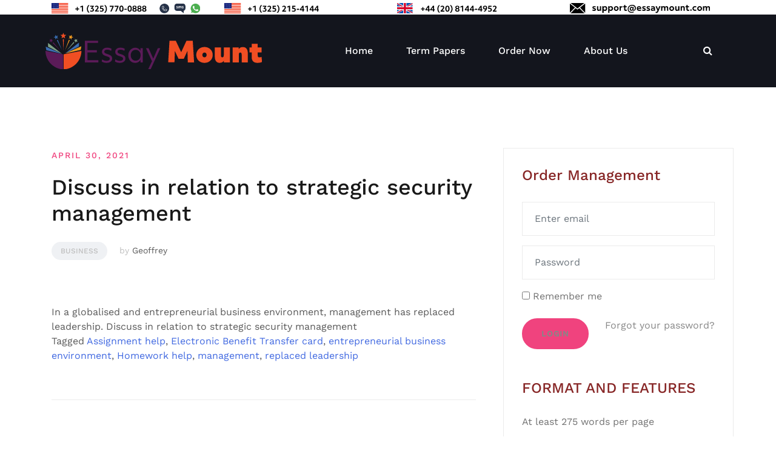

--- FILE ---
content_type: text/html; charset=UTF-8
request_url: https://essaymount.com/2021/04/30/discuss-in-relation-to-strategic-security-management/
body_size: 10955
content:
<!doctype html>
<html lang="en-US">
<head>
	<meta charset="UTF-8">
	<meta name="viewport" content="width=device-width, initial-scale=1">
	<link rel="profile" href="http://gmpg.org/xfn/11">
<!-- generics -->
<link rel="icon" href="/wp-content/uploads/2021/04/32x32.png" sizes="32x32">
<link rel="icon" href="/wp-content/uploads/2021/04/57x57.png" sizes="57x57">
<link rel="icon" href="/wp-content/uploads/2021/04/76x76.png" sizes="76x76">
<link rel="icon" href="/wp-content/uploads/2021/04/96x96.png" sizes="96x96">
<link rel="icon" href="/wp-content/uploads/2021/04/128x128.png" sizes="128x128">
<link rel="icon" href="/wp-content/uploads/2021/04/228x228.png" sizes="228x228">

<!-- Android -->
<link rel="shortcut icon" sizes="196x196" href="/wp-content/uploads/2021/04/196x196.png">

<!-- iOS -->
<link rel="apple-touch-icon" href="/wp-content/uploads/2021/04/120x120.png" sizes="120x120">
<link rel="apple-touch-icon" href="/wp-content/uploads/2021/04/152x152.png" sizes="152x152">
<link rel="apple-touch-icon-precomposed" sizes="152x152" href="/wp-content/uploads/2021/04/152x152.png">
<link rel="apple-touch-icon" href="/wp-content/uploads/2021/04/180x180.png" sizes="180x180">

<!-- Windows 8 IE 10-->
<!-- <meta name="msapplication-TileColor" content="#FFFFFF"> -->
<meta name="msapplication-TileImage" content="/wp-content/uploads/2021/04/144x144.png">
	<meta name='robots' content='index, follow, max-image-preview:large, max-snippet:-1, max-video-preview:-1' />
	<style>img:is([sizes="auto" i], [sizes^="auto," i]) { contain-intrinsic-size: 3000px 1500px }</style>
	
	<!-- This site is optimized with the Yoast SEO plugin v23.0 - https://yoast.com/wordpress/plugins/seo/ -->
	<title>Discuss in relation to strategic security management - Professional Essay Writing</title>
	<link rel="canonical" href="https://essaymount.com/2021/04/30/discuss-in-relation-to-strategic-security-management/" />
	<meta property="og:locale" content="en_US" />
	<meta property="og:type" content="article" />
	<meta property="og:title" content="Discuss in relation to strategic security management - Professional Essay Writing" />
	<meta property="og:description" content="&nbsp; In a globalised and entrepreneurial business environment, management has replaced leadership. Discuss in relation to strategic security management" />
	<meta property="og:url" content="https://essaymount.com/2021/04/30/discuss-in-relation-to-strategic-security-management/" />
	<meta property="og:site_name" content="Professional Essay Writing" />
	<meta property="article:published_time" content="2021-04-30T20:22:53+00:00" />
	<meta name="author" content="Geoffrey" />
	<meta name="twitter:card" content="summary_large_image" />
	<meta name="twitter:label1" content="Written by" />
	<meta name="twitter:data1" content="Geoffrey" />
	<meta name="twitter:label2" content="Est. reading time" />
	<meta name="twitter:data2" content="1 minute" />
	<script type="application/ld+json" class="yoast-schema-graph">{"@context":"https://schema.org","@graph":[{"@type":"Article","@id":"https://essaymount.com/2021/04/30/discuss-in-relation-to-strategic-security-management/#article","isPartOf":{"@id":"https://essaymount.com/2021/04/30/discuss-in-relation-to-strategic-security-management/"},"author":{"name":"Geoffrey","@id":"https://essaymount.com/#/schema/person/8372dd325593b40bae9dafcb7bc99b90"},"headline":"Discuss in relation to strategic security management","datePublished":"2021-04-30T20:22:53+00:00","dateModified":"2021-04-30T20:22:53+00:00","mainEntityOfPage":{"@id":"https://essaymount.com/2021/04/30/discuss-in-relation-to-strategic-security-management/"},"wordCount":26,"publisher":{"@id":"https://essaymount.com/#organization"},"keywords":["Assignment help","Electronic Benefit Transfer card","entrepreneurial business environment","Homework help","management","replaced leadership"],"articleSection":["Business"],"inLanguage":"en-US"},{"@type":"WebPage","@id":"https://essaymount.com/2021/04/30/discuss-in-relation-to-strategic-security-management/","url":"https://essaymount.com/2021/04/30/discuss-in-relation-to-strategic-security-management/","name":"Discuss in relation to strategic security management - Professional Essay Writing","isPartOf":{"@id":"https://essaymount.com/#website"},"datePublished":"2021-04-30T20:22:53+00:00","dateModified":"2021-04-30T20:22:53+00:00","breadcrumb":{"@id":"https://essaymount.com/2021/04/30/discuss-in-relation-to-strategic-security-management/#breadcrumb"},"inLanguage":"en-US","potentialAction":[{"@type":"ReadAction","target":["https://essaymount.com/2021/04/30/discuss-in-relation-to-strategic-security-management/"]}]},{"@type":"BreadcrumbList","@id":"https://essaymount.com/2021/04/30/discuss-in-relation-to-strategic-security-management/#breadcrumb","itemListElement":[{"@type":"ListItem","position":1,"name":"Home","item":"https://essaymount.com/"},{"@type":"ListItem","position":2,"name":"Blog","item":"https://essaymount.com/blog/"},{"@type":"ListItem","position":3,"name":"Discuss in relation to strategic security management"}]},{"@type":"WebSite","@id":"https://essaymount.com/#website","url":"https://essaymount.com/","name":"Professional Essay Writing","description":"","publisher":{"@id":"https://essaymount.com/#organization"},"potentialAction":[{"@type":"SearchAction","target":{"@type":"EntryPoint","urlTemplate":"https://essaymount.com/?s={search_term_string}"},"query-input":"required name=search_term_string"}],"inLanguage":"en-US"},{"@type":"Organization","@id":"https://essaymount.com/#organization","name":"Professional Essay Writing","url":"https://essaymount.com/","logo":{"@type":"ImageObject","inLanguage":"en-US","@id":"https://essaymount.com/#/schema/logo/image/","url":"https://essaymount.com/wp-content/uploads/2021/04/Essay-Mount-2.svg","contentUrl":"https://essaymount.com/wp-content/uploads/2021/04/Essay-Mount-2.svg","width":615,"height":102,"caption":"Professional Essay Writing"},"image":{"@id":"https://essaymount.com/#/schema/logo/image/"}},{"@type":"Person","@id":"https://essaymount.com/#/schema/person/8372dd325593b40bae9dafcb7bc99b90","name":"Geoffrey","image":{"@type":"ImageObject","inLanguage":"en-US","@id":"https://essaymount.com/#/schema/person/image/","url":"https://secure.gravatar.com/avatar/981baab81c6b84e9fd19160acb8158a4?s=96&d=mm&r=g","contentUrl":"https://secure.gravatar.com/avatar/981baab81c6b84e9fd19160acb8158a4?s=96&d=mm&r=g","caption":"Geoffrey"},"url":"https://essaymount.com/author/geoffrey/"}]}</script>
	<!-- / Yoast SEO plugin. -->


<link rel="alternate" type="application/rss+xml" title="Professional Essay Writing &raquo; Feed" href="https://essaymount.com/feed/" />
<script type="text/javascript">
/* <![CDATA[ */
window._wpemojiSettings = {"baseUrl":"https:\/\/s.w.org\/images\/core\/emoji\/15.0.3\/72x72\/","ext":".png","svgUrl":"https:\/\/s.w.org\/images\/core\/emoji\/15.0.3\/svg\/","svgExt":".svg","source":{"concatemoji":"https:\/\/essaymount.com\/wp-includes\/js\/wp-emoji-release.min.js?ver=6.7.4"}};
/*! This file is auto-generated */
!function(i,n){var o,s,e;function c(e){try{var t={supportTests:e,timestamp:(new Date).valueOf()};sessionStorage.setItem(o,JSON.stringify(t))}catch(e){}}function p(e,t,n){e.clearRect(0,0,e.canvas.width,e.canvas.height),e.fillText(t,0,0);var t=new Uint32Array(e.getImageData(0,0,e.canvas.width,e.canvas.height).data),r=(e.clearRect(0,0,e.canvas.width,e.canvas.height),e.fillText(n,0,0),new Uint32Array(e.getImageData(0,0,e.canvas.width,e.canvas.height).data));return t.every(function(e,t){return e===r[t]})}function u(e,t,n){switch(t){case"flag":return n(e,"\ud83c\udff3\ufe0f\u200d\u26a7\ufe0f","\ud83c\udff3\ufe0f\u200b\u26a7\ufe0f")?!1:!n(e,"\ud83c\uddfa\ud83c\uddf3","\ud83c\uddfa\u200b\ud83c\uddf3")&&!n(e,"\ud83c\udff4\udb40\udc67\udb40\udc62\udb40\udc65\udb40\udc6e\udb40\udc67\udb40\udc7f","\ud83c\udff4\u200b\udb40\udc67\u200b\udb40\udc62\u200b\udb40\udc65\u200b\udb40\udc6e\u200b\udb40\udc67\u200b\udb40\udc7f");case"emoji":return!n(e,"\ud83d\udc26\u200d\u2b1b","\ud83d\udc26\u200b\u2b1b")}return!1}function f(e,t,n){var r="undefined"!=typeof WorkerGlobalScope&&self instanceof WorkerGlobalScope?new OffscreenCanvas(300,150):i.createElement("canvas"),a=r.getContext("2d",{willReadFrequently:!0}),o=(a.textBaseline="top",a.font="600 32px Arial",{});return e.forEach(function(e){o[e]=t(a,e,n)}),o}function t(e){var t=i.createElement("script");t.src=e,t.defer=!0,i.head.appendChild(t)}"undefined"!=typeof Promise&&(o="wpEmojiSettingsSupports",s=["flag","emoji"],n.supports={everything:!0,everythingExceptFlag:!0},e=new Promise(function(e){i.addEventListener("DOMContentLoaded",e,{once:!0})}),new Promise(function(t){var n=function(){try{var e=JSON.parse(sessionStorage.getItem(o));if("object"==typeof e&&"number"==typeof e.timestamp&&(new Date).valueOf()<e.timestamp+604800&&"object"==typeof e.supportTests)return e.supportTests}catch(e){}return null}();if(!n){if("undefined"!=typeof Worker&&"undefined"!=typeof OffscreenCanvas&&"undefined"!=typeof URL&&URL.createObjectURL&&"undefined"!=typeof Blob)try{var e="postMessage("+f.toString()+"("+[JSON.stringify(s),u.toString(),p.toString()].join(",")+"));",r=new Blob([e],{type:"text/javascript"}),a=new Worker(URL.createObjectURL(r),{name:"wpTestEmojiSupports"});return void(a.onmessage=function(e){c(n=e.data),a.terminate(),t(n)})}catch(e){}c(n=f(s,u,p))}t(n)}).then(function(e){for(var t in e)n.supports[t]=e[t],n.supports.everything=n.supports.everything&&n.supports[t],"flag"!==t&&(n.supports.everythingExceptFlag=n.supports.everythingExceptFlag&&n.supports[t]);n.supports.everythingExceptFlag=n.supports.everythingExceptFlag&&!n.supports.flag,n.DOMReady=!1,n.readyCallback=function(){n.DOMReady=!0}}).then(function(){return e}).then(function(){var e;n.supports.everything||(n.readyCallback(),(e=n.source||{}).concatemoji?t(e.concatemoji):e.wpemoji&&e.twemoji&&(t(e.twemoji),t(e.wpemoji)))}))}((window,document),window._wpemojiSettings);
/* ]]> */
</script>
<link rel='stylesheet' id='livechat-icons-style-css' href='https://essaymount.com/wp-content/plugins/wp-live-chat-software-for-wordpress/plugin_files/css/livechat-icons.css?ver=4.5.21' type='text/css' media='all' />
<link rel='stylesheet' id='airi-bootstrap-css' href='https://essaymount.com/wp-content/themes/airi/css/bootstrap/bootstrap.min.css?ver=1' type='text/css' media='all' />
<style id='wp-emoji-styles-inline-css' type='text/css'>

	img.wp-smiley, img.emoji {
		display: inline !important;
		border: none !important;
		box-shadow: none !important;
		height: 1em !important;
		width: 1em !important;
		margin: 0 0.07em !important;
		vertical-align: -0.1em !important;
		background: none !important;
		padding: 0 !important;
	}
</style>
<link rel='stylesheet' id='contact-form-7-css' href='https://essaymount.com/wp-content/plugins/contact-form-7/includes/css/styles.css?ver=6.0.3' type='text/css' media='all' />
<link rel='stylesheet' id='airi-style-css' href='https://essaymount.com/wp-content/themes/airi/style.css?ver=6.7.4' type='text/css' media='all' />
<link rel='stylesheet' id='airi-font-awesome-css' href='https://essaymount.com/wp-content/themes/airi/css/font-awesome/css/font-awesome.min.css?ver=6.7.4' type='text/css' media='all' />
<script type="text/javascript" src="https://essaymount.com/wp-includes/js/jquery/jquery.min.js?ver=3.7.1" id="jquery-core-js"></script>
<script type="text/javascript" src="https://essaymount.com/wp-includes/js/jquery/jquery-migrate.min.js?ver=3.4.1" id="jquery-migrate-js"></script>
<link rel="https://api.w.org/" href="https://essaymount.com/wp-json/" /><link rel="alternate" title="JSON" type="application/json" href="https://essaymount.com/wp-json/wp/v2/posts/1725" /><link rel="EditURI" type="application/rsd+xml" title="RSD" href="https://essaymount.com/xmlrpc.php?rsd" />
<meta name="generator" content="WordPress 6.7.4" />
<link rel='shortlink' href='https://essaymount.com/?p=1725' />
<link rel="alternate" title="oEmbed (JSON)" type="application/json+oembed" href="https://essaymount.com/wp-json/oembed/1.0/embed?url=https%3A%2F%2Fessaymount.com%2F2021%2F04%2F30%2Fdiscuss-in-relation-to-strategic-security-management%2F" />
<link rel="alternate" title="oEmbed (XML)" type="text/xml+oembed" href="https://essaymount.com/wp-json/oembed/1.0/embed?url=https%3A%2F%2Fessaymount.com%2F2021%2F04%2F30%2Fdiscuss-in-relation-to-strategic-security-management%2F&#038;format=xml" />
<meta name="generator" content="Elementor 3.27.3; features: additional_custom_breakpoints; settings: css_print_method-external, google_font-enabled, font_display-auto">
			<style>
				.e-con.e-parent:nth-of-type(n+4):not(.e-lazyloaded):not(.e-no-lazyload),
				.e-con.e-parent:nth-of-type(n+4):not(.e-lazyloaded):not(.e-no-lazyload) * {
					background-image: none !important;
				}
				@media screen and (max-height: 1024px) {
					.e-con.e-parent:nth-of-type(n+3):not(.e-lazyloaded):not(.e-no-lazyload),
					.e-con.e-parent:nth-of-type(n+3):not(.e-lazyloaded):not(.e-no-lazyload) * {
						background-image: none !important;
					}
				}
				@media screen and (max-height: 640px) {
					.e-con.e-parent:nth-of-type(n+2):not(.e-lazyloaded):not(.e-no-lazyload),
					.e-con.e-parent:nth-of-type(n+2):not(.e-lazyloaded):not(.e-no-lazyload) * {
						background-image: none !important;
					}
				}
			</style>
			<style id="kirki-inline-styles">h1,h2,h3,h4,h5,h6,.site-title{font-family:Work Sans;font-weight:500;}body{font-family:Work Sans;font-weight:400;font-size:16px;}.site-title{font-size:36px;}.site-description{font-size:16px;}.main-navigation li{font-size:16px;}.main-navigation ul ul li{font-size:13px;}.single-post .entry-title{font-size:36px;color:#191919;}.widget-area .widget-title{font-size:24px;}.widget-area .widget{font-size:16px;}.sidebar-column .widget-title{font-size:20px;}.sidebar-column .widget{font-size:16px;}.site-info{font-size:13px;}.woocommerce div.product .woocommerce-tabs ul.tabs li.active a,.product div.entry-summary p.price, .product div.entry-summary span.price,.athemes-blog:not(.airi_athemes_blog_skin) .posted-on a,.athemes-blog:not(.airi_athemes_blog_skin) .byline a:hover,.testimonials-section.style1:before,.single-post .read-more-link .gt,.blog-loop .read-more-link .gt,.single-post .posted-on a,.blog-loop .posted-on a,.entry-title a:hover,.airi_recent_entries .post-date,.menuStyle3 .top-bar .contact-item .fa,.menuStyle4 .contact-area .contact-block .contact-icon,.widget_categories li:hover::before,.widget_categories li:hover a{color:#f0437e;}.product .single_add_to_cart_button.button.alt,.menuStyle4 .contact-area .contact-block .contact-icon,button,.button,input[type="button"],input[type="reset"],input[type="submit"]{border-color:#f0437e;}.woocommerce-checkout button.button.alt,.woocommerce-checkout button.button.alt:hover,.woocommerce-cart .cart-collaterals .cart_totals .button:hover,.woocommerce-cart .cart-collaterals .cart_totals .button,.product .single_add_to_cart_button.button.alt:hover,.product .single_add_to_cart_button.button.alt,.woocommerce ul.products li.product .button,.menuStyle2 .main-navigation a:hover:after, .menuStyle2 .main-navigation .current-menu-item:after,.comments-area .comment-reply-link:hover,.menuStyle4 .main-navigation .header-cta:before,.menuStyle4 .main-navigation .header-cta,button,.button,input[type="button"],input[type="reset"],input[type="submit"],.menuStyle3 .main-navigation a:hover:after,.menuStyle3 .main-navigation .current-menu-item:after{background-color:#f0437e;}.menuStyle1 .site-title a{color:#ffffff;}.menuStyle1 .sticky-wrapper.is-sticky .site-title a{color:#191919;}.menuStyle1 .site-description{color:#ffffff;}.menuStyle1 .sticky-wrapper.is-sticky .site-description{color:#191919;}.menuStyle1 .main-navigation a, .menuStyle1 .fa-search{color:#ffffff;}.menuStyle1 .sticky-wrapper.is-sticky .main-navigation a, .menuStyle1 .sticky-wrapper.is-sticky .fa-search{color:#ffffff;}.menuStyle1 .is-sticky .site-header{background-color:rgba(216,22,45,0.53);}#site-navigation ul ul li a{color:#1c1c1c;}#site-navigation ul ul li{background-color:#f7f7f7;}.entry-title a{color:#191919;}.single-post .post-cat, .blog-loop .post-cat{background-color:#eff1f4;}.single-post .entry-meta, .blog-loop .entry-meta{color:#bfbfbf;}.single-post .entry-meta .byline a, .blog-loop .entry-meta .byline a{color:#595959;}.single-post .entry-content, .blog-loop .entry-content{color:#595959;}.widget .widget-title{color:#872626;}.widget{color:#727272;}.widget a{color:#878787;}/* vietnamese */
@font-face {
  font-family: 'Work Sans';
  font-style: normal;
  font-weight: 400;
  font-display: swap;
  src: url(https://essaymount.com/wp-content/fonts/work-sans/QGYsz_wNahGAdqQ43Rh_c6Dpp_k.woff2) format('woff2');
  unicode-range: U+0102-0103, U+0110-0111, U+0128-0129, U+0168-0169, U+01A0-01A1, U+01AF-01B0, U+0300-0301, U+0303-0304, U+0308-0309, U+0323, U+0329, U+1EA0-1EF9, U+20AB;
}
/* latin-ext */
@font-face {
  font-family: 'Work Sans';
  font-style: normal;
  font-weight: 400;
  font-display: swap;
  src: url(https://essaymount.com/wp-content/fonts/work-sans/QGYsz_wNahGAdqQ43Rh_cqDpp_k.woff2) format('woff2');
  unicode-range: U+0100-02BA, U+02BD-02C5, U+02C7-02CC, U+02CE-02D7, U+02DD-02FF, U+0304, U+0308, U+0329, U+1D00-1DBF, U+1E00-1E9F, U+1EF2-1EFF, U+2020, U+20A0-20AB, U+20AD-20C0, U+2113, U+2C60-2C7F, U+A720-A7FF;
}
/* latin */
@font-face {
  font-family: 'Work Sans';
  font-style: normal;
  font-weight: 400;
  font-display: swap;
  src: url(https://essaymount.com/wp-content/fonts/work-sans/QGYsz_wNahGAdqQ43Rh_fKDp.woff2) format('woff2');
  unicode-range: U+0000-00FF, U+0131, U+0152-0153, U+02BB-02BC, U+02C6, U+02DA, U+02DC, U+0304, U+0308, U+0329, U+2000-206F, U+20AC, U+2122, U+2191, U+2193, U+2212, U+2215, U+FEFF, U+FFFD;
}
/* vietnamese */
@font-face {
  font-family: 'Work Sans';
  font-style: normal;
  font-weight: 500;
  font-display: swap;
  src: url(https://essaymount.com/wp-content/fonts/work-sans/QGYsz_wNahGAdqQ43Rh_c6Dpp_k.woff2) format('woff2');
  unicode-range: U+0102-0103, U+0110-0111, U+0128-0129, U+0168-0169, U+01A0-01A1, U+01AF-01B0, U+0300-0301, U+0303-0304, U+0308-0309, U+0323, U+0329, U+1EA0-1EF9, U+20AB;
}
/* latin-ext */
@font-face {
  font-family: 'Work Sans';
  font-style: normal;
  font-weight: 500;
  font-display: swap;
  src: url(https://essaymount.com/wp-content/fonts/work-sans/QGYsz_wNahGAdqQ43Rh_cqDpp_k.woff2) format('woff2');
  unicode-range: U+0100-02BA, U+02BD-02C5, U+02C7-02CC, U+02CE-02D7, U+02DD-02FF, U+0304, U+0308, U+0329, U+1D00-1DBF, U+1E00-1E9F, U+1EF2-1EFF, U+2020, U+20A0-20AB, U+20AD-20C0, U+2113, U+2C60-2C7F, U+A720-A7FF;
}
/* latin */
@font-face {
  font-family: 'Work Sans';
  font-style: normal;
  font-weight: 500;
  font-display: swap;
  src: url(https://essaymount.com/wp-content/fonts/work-sans/QGYsz_wNahGAdqQ43Rh_fKDp.woff2) format('woff2');
  unicode-range: U+0000-00FF, U+0131, U+0152-0153, U+02BB-02BC, U+02C6, U+02DA, U+02DC, U+0304, U+0308, U+0329, U+2000-206F, U+20AC, U+2122, U+2191, U+2193, U+2212, U+2215, U+FEFF, U+FFFD;
}/* vietnamese */
@font-face {
  font-family: 'Work Sans';
  font-style: normal;
  font-weight: 400;
  font-display: swap;
  src: url(https://essaymount.com/wp-content/fonts/work-sans/QGYsz_wNahGAdqQ43Rh_c6Dpp_k.woff2) format('woff2');
  unicode-range: U+0102-0103, U+0110-0111, U+0128-0129, U+0168-0169, U+01A0-01A1, U+01AF-01B0, U+0300-0301, U+0303-0304, U+0308-0309, U+0323, U+0329, U+1EA0-1EF9, U+20AB;
}
/* latin-ext */
@font-face {
  font-family: 'Work Sans';
  font-style: normal;
  font-weight: 400;
  font-display: swap;
  src: url(https://essaymount.com/wp-content/fonts/work-sans/QGYsz_wNahGAdqQ43Rh_cqDpp_k.woff2) format('woff2');
  unicode-range: U+0100-02BA, U+02BD-02C5, U+02C7-02CC, U+02CE-02D7, U+02DD-02FF, U+0304, U+0308, U+0329, U+1D00-1DBF, U+1E00-1E9F, U+1EF2-1EFF, U+2020, U+20A0-20AB, U+20AD-20C0, U+2113, U+2C60-2C7F, U+A720-A7FF;
}
/* latin */
@font-face {
  font-family: 'Work Sans';
  font-style: normal;
  font-weight: 400;
  font-display: swap;
  src: url(https://essaymount.com/wp-content/fonts/work-sans/QGYsz_wNahGAdqQ43Rh_fKDp.woff2) format('woff2');
  unicode-range: U+0000-00FF, U+0131, U+0152-0153, U+02BB-02BC, U+02C6, U+02DA, U+02DC, U+0304, U+0308, U+0329, U+2000-206F, U+20AC, U+2122, U+2191, U+2193, U+2212, U+2215, U+FEFF, U+FFFD;
}
/* vietnamese */
@font-face {
  font-family: 'Work Sans';
  font-style: normal;
  font-weight: 500;
  font-display: swap;
  src: url(https://essaymount.com/wp-content/fonts/work-sans/QGYsz_wNahGAdqQ43Rh_c6Dpp_k.woff2) format('woff2');
  unicode-range: U+0102-0103, U+0110-0111, U+0128-0129, U+0168-0169, U+01A0-01A1, U+01AF-01B0, U+0300-0301, U+0303-0304, U+0308-0309, U+0323, U+0329, U+1EA0-1EF9, U+20AB;
}
/* latin-ext */
@font-face {
  font-family: 'Work Sans';
  font-style: normal;
  font-weight: 500;
  font-display: swap;
  src: url(https://essaymount.com/wp-content/fonts/work-sans/QGYsz_wNahGAdqQ43Rh_cqDpp_k.woff2) format('woff2');
  unicode-range: U+0100-02BA, U+02BD-02C5, U+02C7-02CC, U+02CE-02D7, U+02DD-02FF, U+0304, U+0308, U+0329, U+1D00-1DBF, U+1E00-1E9F, U+1EF2-1EFF, U+2020, U+20A0-20AB, U+20AD-20C0, U+2113, U+2C60-2C7F, U+A720-A7FF;
}
/* latin */
@font-face {
  font-family: 'Work Sans';
  font-style: normal;
  font-weight: 500;
  font-display: swap;
  src: url(https://essaymount.com/wp-content/fonts/work-sans/QGYsz_wNahGAdqQ43Rh_fKDp.woff2) format('woff2');
  unicode-range: U+0000-00FF, U+0131, U+0152-0153, U+02BB-02BC, U+02C6, U+02DA, U+02DC, U+0304, U+0308, U+0329, U+2000-206F, U+20AC, U+2122, U+2191, U+2193, U+2212, U+2215, U+FEFF, U+FFFD;
}/* vietnamese */
@font-face {
  font-family: 'Work Sans';
  font-style: normal;
  font-weight: 400;
  font-display: swap;
  src: url(https://essaymount.com/wp-content/fonts/work-sans/QGYsz_wNahGAdqQ43Rh_c6Dpp_k.woff2) format('woff2');
  unicode-range: U+0102-0103, U+0110-0111, U+0128-0129, U+0168-0169, U+01A0-01A1, U+01AF-01B0, U+0300-0301, U+0303-0304, U+0308-0309, U+0323, U+0329, U+1EA0-1EF9, U+20AB;
}
/* latin-ext */
@font-face {
  font-family: 'Work Sans';
  font-style: normal;
  font-weight: 400;
  font-display: swap;
  src: url(https://essaymount.com/wp-content/fonts/work-sans/QGYsz_wNahGAdqQ43Rh_cqDpp_k.woff2) format('woff2');
  unicode-range: U+0100-02BA, U+02BD-02C5, U+02C7-02CC, U+02CE-02D7, U+02DD-02FF, U+0304, U+0308, U+0329, U+1D00-1DBF, U+1E00-1E9F, U+1EF2-1EFF, U+2020, U+20A0-20AB, U+20AD-20C0, U+2113, U+2C60-2C7F, U+A720-A7FF;
}
/* latin */
@font-face {
  font-family: 'Work Sans';
  font-style: normal;
  font-weight: 400;
  font-display: swap;
  src: url(https://essaymount.com/wp-content/fonts/work-sans/QGYsz_wNahGAdqQ43Rh_fKDp.woff2) format('woff2');
  unicode-range: U+0000-00FF, U+0131, U+0152-0153, U+02BB-02BC, U+02C6, U+02DA, U+02DC, U+0304, U+0308, U+0329, U+2000-206F, U+20AC, U+2122, U+2191, U+2193, U+2212, U+2215, U+FEFF, U+FFFD;
}
/* vietnamese */
@font-face {
  font-family: 'Work Sans';
  font-style: normal;
  font-weight: 500;
  font-display: swap;
  src: url(https://essaymount.com/wp-content/fonts/work-sans/QGYsz_wNahGAdqQ43Rh_c6Dpp_k.woff2) format('woff2');
  unicode-range: U+0102-0103, U+0110-0111, U+0128-0129, U+0168-0169, U+01A0-01A1, U+01AF-01B0, U+0300-0301, U+0303-0304, U+0308-0309, U+0323, U+0329, U+1EA0-1EF9, U+20AB;
}
/* latin-ext */
@font-face {
  font-family: 'Work Sans';
  font-style: normal;
  font-weight: 500;
  font-display: swap;
  src: url(https://essaymount.com/wp-content/fonts/work-sans/QGYsz_wNahGAdqQ43Rh_cqDpp_k.woff2) format('woff2');
  unicode-range: U+0100-02BA, U+02BD-02C5, U+02C7-02CC, U+02CE-02D7, U+02DD-02FF, U+0304, U+0308, U+0329, U+1D00-1DBF, U+1E00-1E9F, U+1EF2-1EFF, U+2020, U+20A0-20AB, U+20AD-20C0, U+2113, U+2C60-2C7F, U+A720-A7FF;
}
/* latin */
@font-face {
  font-family: 'Work Sans';
  font-style: normal;
  font-weight: 500;
  font-display: swap;
  src: url(https://essaymount.com/wp-content/fonts/work-sans/QGYsz_wNahGAdqQ43Rh_fKDp.woff2) format('woff2');
  unicode-range: U+0000-00FF, U+0131, U+0152-0153, U+02BB-02BC, U+02C6, U+02DA, U+02DC, U+0304, U+0308, U+0329, U+2000-206F, U+20AC, U+2122, U+2191, U+2193, U+2212, U+2215, U+FEFF, U+FFFD;
}</style>	
	<link rel="stylesheet" href="https://essaymount.com/wp-content/themes/airi/order.css" />

<meta name="google-site-verification" content="T4n_u6OdkxIkLIJFf0AJJu5zf0PpYCPgzyM8tIBsb1M" />
<meta name="msvalidate.01" content="B798FFBE118B14C9E71A2E1753151492" />

</head>

<body class="post-template-default single single-post postid-1725 single-format-standard wp-custom-logo menuStyle1 menuNotContained sticky-header elementor-default elementor-kit-184" onload="javascript:try{doOrderFormCalculation();}catch(e){}">
	
	<div class="header-part">
<header class="header-section">
  <div class="container">
  <div class="row">

    <div class="col-md-3">
       <a href="https://essaymount.com/order/"><img src="/wp-content/uploads/2021/04/USA-Numbers-2-1.svg"style="height:17px;"></a>
               </div>
         <div class="col-md-3">
           
            <a href="https://essaymount.com/order/"><img src="/wp-content/uploads/2021/04/USA-Numbers-1.svg"style="height: 17px;"></a>
                   </div>
         <div class="col-md-3">
           <a href="https://essaymount.com/order/"><img src="/wp-content/uploads/2021/04/UK-Numbers.svg"style="height: 17px;"></a>
                   </div>
         <div class="col-md-3">
           <a href="https://essaymount.com/order/"><img src="/wp-content/uploads/2021/04/support@essaymount.com_.svg"style="height: 17px;"></a>

                   </div>
       </div>

</header>

<!-- header section end-->
<!-- header section -->

<div id="page" class="site">
	<a class="skip-link screen-reader-text" href="#content">Skip to content</a>

		
<header id="masthead" class="site-header">
	
	<div class="container-fluid">
		<div class="row">
		<div class="site-branding col-md-4 col-sm-6 col-9">
				<a href="https://essaymount.com/" class="custom-logo-link" rel="home"><img width="615" height="102" src="https://essaymount.com/wp-content/uploads/2021/04/Essay-Mount-2.svg" class="custom-logo" alt="Professional Essay Writing" decoding="async" /></a>			</div><!-- .site-branding -->

			<div class="header-mobile-menu col-md-8 col-sm-6 col-3">
				<button class="mobile-menu-toggle" aria-controls="primary-menu">
					<span class="mobile-menu-toggle_lines"></span>
					<span class="sr-only">Toggle mobile menu</span>
				</button>
			</div>			

			<nav id="site-navigation" class="main-navigation col-md-8">
				<div class="menu-main-container"><ul id="primary-menu" class="menu"><li id="menu-item-189" class="menu-item menu-item-type-post_type menu-item-object-page menu-item-home menu-item-189"><a href="https://essaymount.com/">Home</a></li>
<li id="menu-item-11" class="menu-item menu-item-type-post_type menu-item-object-page menu-item-11"><a href="https://essaymount.com/term-paper/">Term Papers</a></li>
<li id="menu-item-19005" class="menu-item menu-item-type-custom menu-item-object-custom menu-item-19005"><a href="https://essaymount.com/order/">Order Now</a></li>
<li id="menu-item-12" class="menu-item menu-item-type-post_type menu-item-object-page menu-item-12"><a href="https://essaymount.com/about-us/">About Us</a></li>
</ul></div>						<ul class="header-search-cart">
						<li class="header-search">
				<div class="header-search-toggle"><a><i class="fa fa-search"></i></a></div>
			</li>
						<li class="header-cart-link">
							</li>
		</ul>
					</nav><!-- #site-navigation -->
		</div>
	</div>
	<div class="header-search-form">
		<form role="search" method="get" class="search-form" action="https://essaymount.com/">
				<label>
					<span class="screen-reader-text">Search for:</span>
					<input type="search" class="search-field" placeholder="Search &hellip;" value="" name="s" />
				</label>
				<input type="submit" class="search-submit" value="Search" />
			</form>	</div>


</header><!-- #masthead -->
	<div id="content" class="site-content">

	<div class="container"><div class="row">
	<div id="primary" class="content-area layout-default col-lg-8">
		<main id="main" class="site-main">

		
<article id="post-1725" class="post-1725 post type-post status-publish format-standard hentry category-business tag-assignment-help tag-electronic-benefit-transfer-card tag-entrepreneurial-business-environment tag-homework-help tag-management tag-replaced-leadership">

				
	<header class="entry-header">
		<span class="posted-on"><a href="https://essaymount.com/2021/04/30/discuss-in-relation-to-strategic-security-management/" rel="bookmark"><time class="entry-date published updated" datetime="2021-04-30T20:22:53+00:00">April 30, 2021</time></a></span><h1 class="entry-title">Discuss in relation to strategic security management</h1>		<div class="entry-meta">
			<span class="cat-links"><a href="https://essaymount.com/category/business/" rel="category tag">Business</a></span><span class="byline"> by <span class="author vcard"><a class="url fn n" href="https://essaymount.com/author/geoffrey/">Geoffrey</a></span></span>		</div><!-- .entry-meta -->
			</header><!-- .entry-header -->	

		

	<div class="entry-content">
		<p>&nbsp;</p>
<p>In a globalised and entrepreneurial business environment, management has replaced leadership. Discuss in relation to strategic security management</p>
	</div><!-- .entry-content -->

	<footer class="entry-footer">
		<span class="tags-links">Tagged <a href="https://essaymount.com/tag/assignment-help/" rel="tag">Assignment help</a>, <a href="https://essaymount.com/tag/electronic-benefit-transfer-card/" rel="tag">Electronic Benefit Transfer card</a>, <a href="https://essaymount.com/tag/entrepreneurial-business-environment/" rel="tag">entrepreneurial business environment</a>, <a href="https://essaymount.com/tag/homework-help/" rel="tag">Homework help</a>, <a href="https://essaymount.com/tag/management/" rel="tag">management</a>, <a href="https://essaymount.com/tag/replaced-leadership/" rel="tag">replaced leadership</a></span>	</footer><!-- .entry-footer -->
</article><!-- #post-1725 -->

	<nav class="navigation post-navigation" aria-label="Posts">
		<h2 class="screen-reader-text">Post navigation</h2>
		<div class="nav-links"><div class="nav-previous"><a href="https://essaymount.com/2021/04/30/why-or-why-not-is-his-book-still-relevant-to-todays-military-why-or-why-not/" rel="prev">Why or why not? Is his book still relevant to today’s military? Why or why not?</a></div><div class="nav-next"><a href="https://essaymount.com/2021/04/30/how-it-is-relates-to-the-increased-online-attacks-in-the-current-crisis-of-covid-19-pandemic-and-how-to-prevent-them/" rel="next">How it is relates to the increased online attacks in the current crisis of COVID-19 pandemic and how to prevent them</a></div></div>
	</nav><a href="https://www.essaymount.com/order/"><img src="https://essaymount.com/wp-content/uploads/2021/04/5-1.png"
alt=""style="height: 85px;margin-left:190px;"></a>
		</main><!-- #main -->
	</div><!-- #primary -->

<aside id="secondary" class="widget-area col-lg-4">
	<section id="order_management_widget-2" class="widget widget_order_management_widget"><h4 class="widget-title">Order Management</h4>
				<div class="textwidget login-f">

				<form action="" id="login-validation" method="post">
					<script type="text/javascript">
					var visitortime = new Date();
					var offset = visitortime ? -visitortime.getTimezoneOffset()*60 : 0;
					document.write('<input type="hidden" name="browsertimezone" value="' + offset + '">');
					</script>
					<input type="hidden" name="siteurl" id="siteurl" value="https://essaymount.com" />
				    <div id="login-form" class="content-box bg-default">
					<div class="content-box-wrapper pad20A">
						<div id="error_login"></div>
					<div id="login_form_inner">
					    <div class="form-group">
						<div class="input-group">

						    <input name="loginemail" type="email" class="form-control" id="loginemail" placeholder="Enter email">
						</div>
					    </div>
					    <div class="form-group">
						<div class="input-group">

						    <input name="loginpass" type="password" class="form-control" id="loginpass" placeholder="Password">
						</div>
					    </div>
					    <div class="form-group">
						    <label>
							<input type="checkbox" id="loginCheckbox1" class="custom-checkbox">
							Remember me
						    </label>

					    </div>
					    <div class="row">
						<div class="checkbox-primary col-md-3">
							<a class="btn btn-blue-alt submit button" title="click to Login" href="javascript:void(0)" onclick="javascript:log_in_user();">Login</a>

						</div>
						<div class="text-right col-md-9">
						    <a href="#" class="switch-button" switch-target="#login-forgot" switch-parent="#login-form" title="Recover password">Forgot your password?</a>
						</div>
					    </div>
				    </div>
					</div>
				    </div>

				    <div id="login-forgot" class="content-box bg-default" style="display: none;">
					<div class="content-box-wrapper pad20A">

					    <div class="form-group">
						    <div id="error_forgot"></div>
						<div class="alert alert-warning"><p>Enter your Email id used at the time of registration and hit "Recover Password".</p></div>
						<label for="exampleInputEmail2">Email address:</label>
						<div class="input-group">
						    <input type="email" class="form-control" id="forgotemail" name="forgotemail" placeholder="Enter email">
						</div>
					    </div>
					    <div class="row">
						<div class="checkbox-primary col-md-9">
							<a class="btn btn-blue-alt submit button" title="click to Login" href="javascript:void(0)" onclick="javascript:forgot_user_password();">Recover Password</a>

						</div>
						<div class="text-right col-md-3">
						    <a href="#" class="btn btn-md btn-link switch-button" switch-target="#login-form" switch-parent="#login-forgot" title="Cancel">Login</a>
						</div>
					    </div>
					</div>
				    </div>
				</form>

				</div>
	<script src="https://ajax.googleapis.com/ajax/libs/jquery/1.12.0/jquery.min.js"></script>
	<script src="https://essaymount.com/order/js/bootstrap.min.js"></script>
	<script type="text/javascript" src="https://ajax.aspnetcdn.com/ajax/jquery.validate/1.11.1/jquery.validate.js"></script>
	<script src="https://essaymount.com/order/js/custom.js"></script>
	<script type="text/javascript" src="https://essaymount.com/order/assets/widgets/content-box/contentbox.js"></script>

			</section><section id="text-3" class="widget widget_text"><h4 class="widget-title">FORMAT AND FEATURES</h4>			<div class="textwidget"><ul>
<li>At least 275 words per page</li>
<li>Free inquiry</li>
<li>Free title page</li>
<li>Free outline</li>
<li>Free bibliography</li>
<li>Free plagiarism report</li>
<li>Free unlimited revisions</li>
<li>Instant email delivery</li>
<li>Flexible prices and discounts</li>
</ul>
</div>
		</section><section id="media_image-3" class="widget widget_media_image"><h4 class="widget-title">ORDER NOW</h4><a href="https://essaymount.com/order/"><img width="300" height="108" src="https://essaymount.com/wp-content/uploads/2021/03/paypal-300x108.png" class="image wp-image-230  attachment-medium size-medium" alt="" style="max-width: 100%; height: auto;" decoding="async" srcset="https://essaymount.com/wp-content/uploads/2021/03/paypal-300x108.png 300w, https://essaymount.com/wp-content/uploads/2021/03/paypal.png 594w" sizes="(max-width: 300px) 100vw, 300px" /></a></section><section id="text-4" class="widget widget_text"><h4 class="widget-title">PAYMENT AND SECURITY</h4>			<div class="textwidget"><p><img decoding="async" class="alignnone wp-image-9370" src="https://www.onlineresearchwriters.com/wp-content/uploads/2020/04/34.png" alt="" width="18" height="18" />We also provide you with convenient and trustworthy payment methods. Upon request, we can also furnish you with sample papers by your chosen writer to ascertain our quality.</p>
</div>
		</section><section id="media_image-4" class="widget widget_media_image"><h4 class="widget-title">ORDER NOW</h4><a href="https://essaymount.com/order/"><img width="300" height="108" src="https://essaymount.com/wp-content/uploads/2021/03/buynow-300x108.png" class="image wp-image-234  attachment-medium size-medium" alt="" style="max-width: 100%; height: auto;" decoding="async" srcset="https://essaymount.com/wp-content/uploads/2021/03/buynow-300x108.png 300w, https://essaymount.com/wp-content/uploads/2021/03/buynow.png 347w" sizes="(max-width: 300px) 100vw, 300px" /></a></section>
		<section id="recent-posts-2" class="widget widget_recent_entries">
		<h4 class="widget-title">RECENT POSTS</h4>
		<ul>
											<li>
					<a href="https://essaymount.com/2023/05/11/based-on-the-video-on-gdp-in-the-learning-activity-titled-gdp-data-what-factors-lead-to-an-increase-in-total-productivity/">Based on the video on GDP in the Learning Activity titled “GDP Data,” what factors lead to an increase in total productivity?</a>
									</li>
											<li>
					<a href="https://essaymount.com/2023/05/11/select-one-patient-client-with-whom-you-will-be-working-during-your-internship/">Select one patient/client with whom you will be working during your Internship</a>
									</li>
											<li>
					<a href="https://essaymount.com/2023/05/11/what-was-the-outcome-regarding-your-dilemma-and-what-if-any-suggestions-from-the-reading-would-you-employ-next-time-do-you-agree-or-disagree-with-the-way-bill-handled-his-situation/">What was the outcome regarding your dilemma and what, if any, suggestions from the reading would you employ next time? Do you agree or disagree with the way Bill handled his situation?</a>
									</li>
											<li>
					<a href="https://essaymount.com/2023/05/11/develop-a-framework-of-your-own-including-how-you-will-measure-both-the-quality-and-monetary-value-of-data/">develop a framework of your own including how you will measure both the quality and monetary value of data</a>
									</li>
											<li>
					<a href="https://essaymount.com/2023/05/11/what-patterns-did-you-see-from-your-antecedents-that-lead-to-either-positive-or-negative-behavior/">What patterns did you see from your antecedents that lead to either positive or negative behavior?</a>
									</li>
					</ul>

		</section></aside><!-- #secondary -->

	</div><!-- #content -->

	</div></div>
	
	
	
	<div id="sidebar-footer" class="footer-widgets" role="complementary">
		<div class="container">
			<div class="row">
							<div class="sidebar-column col-md-3">
					<section id="text-1" class="widget widget_text"><h3 class="widget-title">HERE FOR YOU</h3>			<div class="textwidget"><p>Don&#8217;t allow your studies to burden you unnecessarily… Talk to us and place your ORDER</p>
<p><span style="color: #bfbfbf;">@2021 . All rights reserved.</span></p>
</div>
		</section>				</div>
				
							<div class="sidebar-column col-md-3">
					<section id="text-2" class="widget widget_text"><h3 class="widget-title">SATISFACTION</h3>			<div class="textwidget"><p>The customer is king and queen. You are the reason for our being here. We are here to serve you, assist you, answer your questions, listen to your instructions and carry them out.</p>
</div>
		</section>				</div>
				
							<div class="sidebar-column col-md-3">
					<section id="nav_menu-1" class="widget widget_nav_menu"><h3 class="widget-title">Quick links</h3><div class="menu-main-container"><ul id="menu-main" class="menu"><li class="menu-item menu-item-type-post_type menu-item-object-page menu-item-home menu-item-189"><a href="https://essaymount.com/">Home</a></li>
<li class="menu-item menu-item-type-post_type menu-item-object-page menu-item-11"><a href="https://essaymount.com/term-paper/">Term Papers</a></li>
<li class="menu-item menu-item-type-custom menu-item-object-custom menu-item-19005"><a href="https://essaymount.com/order/">Order Now</a></li>
<li class="menu-item menu-item-type-post_type menu-item-object-page menu-item-12"><a href="https://essaymount.com/about-us/">About Us</a></li>
</ul></div></section>				</div>
										<div class="sidebar-column col-md-3">
					<section id="media_image-2" class="widget widget_media_image"><h3 class="widget-title">WE ACCEPT</h3><a href="https://essaymount.com/order/"><img width="300" height="108" src="https://essaymount.com/wp-content/uploads/2021/03/paypal-300x108.png" class="image wp-image-230  attachment-medium size-medium" alt="" style="max-width: 100%; height: auto;" decoding="async" srcset="https://essaymount.com/wp-content/uploads/2021/03/paypal-300x108.png 300w, https://essaymount.com/wp-content/uploads/2021/03/paypal.png 594w" sizes="(max-width: 300px) 100vw, 300px" /></a></section>				</div>
					
			</div>	
		</div>	
	</div>
	<footer id="colophon" class="site-footer">
		<div class="container">
			<div class="row">
				
			</div>
		</div>
	</footer><!-- #colophon -->
</div><!-- #page -->


<script async type="text/javascript" src="https://connect.livechatinc.com/api/v1/script/e894821f-5ce4-4e00-87f6-71bdbf590a99/widget.js?lcv=ec80c0f6-1ba8-4212-9734-32852123fbef"></script>
			<script>
				const lazyloadRunObserver = () => {
					const lazyloadBackgrounds = document.querySelectorAll( `.e-con.e-parent:not(.e-lazyloaded)` );
					const lazyloadBackgroundObserver = new IntersectionObserver( ( entries ) => {
						entries.forEach( ( entry ) => {
							if ( entry.isIntersecting ) {
								let lazyloadBackground = entry.target;
								if( lazyloadBackground ) {
									lazyloadBackground.classList.add( 'e-lazyloaded' );
								}
								lazyloadBackgroundObserver.unobserve( entry.target );
							}
						});
					}, { rootMargin: '200px 0px 200px 0px' } );
					lazyloadBackgrounds.forEach( ( lazyloadBackground ) => {
						lazyloadBackgroundObserver.observe( lazyloadBackground );
					} );
				};
				const events = [
					'DOMContentLoaded',
					'elementor/lazyload/observe',
				];
				events.forEach( ( event ) => {
					document.addEventListener( event, lazyloadRunObserver );
				} );
			</script>
			<script type="text/javascript" src="https://essaymount.com/wp-includes/js/dist/hooks.min.js?ver=4d63a3d491d11ffd8ac6" id="wp-hooks-js"></script>
<script type="text/javascript" src="https://essaymount.com/wp-includes/js/dist/i18n.min.js?ver=5e580eb46a90c2b997e6" id="wp-i18n-js"></script>
<script type="text/javascript" id="wp-i18n-js-after">
/* <![CDATA[ */
wp.i18n.setLocaleData( { 'text direction\u0004ltr': [ 'ltr' ] } );
/* ]]> */
</script>
<script type="text/javascript" src="https://essaymount.com/wp-content/plugins/contact-form-7/includes/swv/js/index.js?ver=6.0.3" id="swv-js"></script>
<script type="text/javascript" id="contact-form-7-js-before">
/* <![CDATA[ */
var wpcf7 = {
    "api": {
        "root": "https:\/\/essaymount.com\/wp-json\/",
        "namespace": "contact-form-7\/v1"
    }
};
/* ]]> */
</script>
<script type="text/javascript" src="https://essaymount.com/wp-content/plugins/contact-form-7/includes/js/index.js?ver=6.0.3" id="contact-form-7-js"></script>
<script type="text/javascript" src="https://essaymount.com/wp-content/themes/airi/js/vendor/skip-link-focus-fix.js?ver=20151215" id="airi-skip-link-focus-fix-js"></script>
<script type="text/javascript" src="https://essaymount.com/wp-content/themes/airi/js/vendor/scripts.js?ver=20180223" id="airi-scripts-js"></script>
<script type="text/javascript" src="https://essaymount.com/wp-content/themes/airi/js/custom/custom.min.js?ver=20181017" id="airi-main-js"></script>

<!-- Start of LiveChat (www.livechatinc.com) code -->
<script>
    window.__lc = window.__lc || {};
    window.__lc.license = 12675072;
    ;(function(n,t,c){function i(n){return e._h?e._h.apply(null,n):e._q.push(n)}var e={_q:[],_h:null,_v:"2.0",on:function(){i(["on",c.call(arguments)])},once:function(){i(["once",c.call(arguments)])},off:function(){i(["off",c.call(arguments)])},get:function(){if(!e._h)throw new Error("[LiveChatWidget] You can't use getters before load.");return i(["get",c.call(arguments)])},call:function(){i(["call",c.call(arguments)])},init:function(){var n=t.createElement("script");n.async=!0,n.type="text/javascript",n.src="https://cdn.livechatinc.com/tracking.js",t.head.appendChild(n)}};!n.__lc.asyncInit&&e.init(),n.LiveChatWidget=n.LiveChatWidget||e}(window,document,[].slice))
</script>
<noscript><a href="https://www.livechatinc.com/chat-with/12675072/" rel="nofollow">Chat with us</a>, powered by <a href="https://www.livechatinc.com/?welcome" rel="noopener nofollow" target="_blank">LiveChat</a></noscript>
<!-- End of LiveChat code -->

</body>
</html>


--- FILE ---
content_type: image/svg+xml
request_url: https://essaymount.com/wp-content/uploads/2021/04/support@essaymount.com_.svg
body_size: 11900
content:
<?xml version="1.0" encoding="utf-8"?>
<!-- Generator: Adobe Illustrator 25.2.1, SVG Export Plug-In . SVG Version: 6.00 Build 0)  -->
<svg version="1.1" id="Layer_1" xmlns="http://www.w3.org/2000/svg" xmlns:xlink="http://www.w3.org/1999/xlink" x="0px" y="0px"
	 width="350.2px" height="25.8px" viewBox="0 0 350.2 25.8" style="enable-background:new 0 0 350.2 25.8;" xml:space="preserve">
<style type="text/css">
	.st0{enable-background:new    ;}
	.st1{fill:#FFFFFF;}
	.st2{fill:#F32403;}
	.st3{fill:#011173;}
</style>
<g>
	<path d="M23.6,12.8l12.8,13H1.6l12.8-13l4.6,3.6L23.6,12.8z M36.2,0H1.8L19,13.6L36.2,0z M25.4,11.4l12.7,12.8V1.4L25.4,11.4z
		 M0,1.4V24l12.7-12.8L0,1.4z"/>
</g>
<g class="st0">
	<path d="M116.1-256.1c0.6,0.4,1.8,0.8,2.8,0.8s1.4-0.3,1.4-0.9s-0.3-0.8-1.5-1.2c-2.1-0.7-2.9-1.9-2.9-3.1c0-1.9,1.6-3.4,4.2-3.4
		c1.2,0,2.3,0.3,2.9,0.6l-0.6,2.2c-0.5-0.2-1.4-0.5-2.3-0.5c-0.8,0-1.2,0.3-1.2,0.8s0.4,0.7,1.7,1.2c2,0.7,2.8,1.7,2.8,3.2
		c0,1.9-1.5,3.3-4.5,3.3c-1.3,0-2.5-0.3-3.3-0.7L116.1-256.1z"/>
	<path d="M134.9-256.6c0,1.3,0,2.4,0.1,3.3h-2.8l-0.1-1.5H132c-0.4,0.6-1.4,1.7-3.2,1.7c-2.1,0-3.6-1.3-3.6-4.5v-6h3.2v5.5
		c0,1.5,0.5,2.4,1.6,2.4c0.9,0,1.4-0.6,1.6-1.1c0.1-0.2,0.1-0.4,0.1-0.7v-6.1h3.2L134.9-256.6L134.9-256.6z"/>
	<path d="M137.5-260.1c0-1.3,0-2.5-0.1-3.4h2.8l0.1,1.4l0,0c0.8-1.1,1.9-1.7,3.4-1.7c2.2,0,4.3,2,4.3,5.2c0,3.7-2.4,5.5-4.7,5.5
		c-1.2,0-2.2-0.5-2.7-1.2l0,0v5.1h-3.2L137.5-260.1L137.5-260.1z M140.7-257.7c0,0.3,0,0.5,0.1,0.7c0.2,0.9,0.9,1.5,1.9,1.5
		c1.4,0,2.2-1.2,2.2-2.9c0-1.6-0.7-2.9-2.2-2.9c-0.9,0-1.7,0.7-1.9,1.6c0,0.2-0.1,0.4-0.1,0.6V-257.7z"/>
	<path d="M150.1-260.1c0-1.3,0-2.5-0.1-3.4h2.8l0.1,1.4l0,0c0.8-1.1,1.9-1.7,3.4-1.7c2.2,0,4.3,2,4.3,5.2c0,3.7-2.4,5.5-4.7,5.5
		c-1.2,0-2.2-0.5-2.7-1.2l0,0v5.1h-3.1V-260.1z M153.2-257.7c0,0.3,0,0.5,0.1,0.7c0.2,0.9,0.9,1.5,1.9,1.5c1.4,0,2.2-1.2,2.2-2.9
		c0-1.6-0.7-2.9-2.2-2.9c-0.9,0-1.7,0.7-1.9,1.6c0,0.2-0.1,0.4-0.1,0.6V-257.7z"/>
	<path d="M172.8-258.6c0,3.8-2.7,5.5-5.4,5.5c-3,0-5.3-2-5.3-5.3s2.2-5.4,5.5-5.4C170.7-263.8,172.8-261.6,172.8-258.6z
		 M165.4-258.5c0,1.8,0.7,3.1,2.1,3.1c1.2,0,2-1.2,2-3.1c0-1.5-0.6-3.1-2-3.1C166-261.5,165.4-260,165.4-258.5z"/>
	<path d="M174.8-260.2c0-1.5,0-2.5-0.1-3.4h2.8l0.1,1.9h0.1c0.5-1.5,1.8-2.1,2.8-2.1c0.3,0,0.4,0,0.7,0v3c-0.2,0-0.5-0.1-0.9-0.1
		c-1.2,0-2,0.6-2.2,1.6c0,0.2-0.1,0.5-0.1,0.7v5.2h-3.2C174.8-253.4,174.8-260.2,174.8-260.2z"/>
	<path d="M186.8-266.5v2.9h2.3v2.4h-2.3v3.7c0,1.2,0.3,1.8,1.3,1.8c0.4,0,0.7,0,0.9-0.1v2.4c-0.4,0.2-1.2,0.3-2.1,0.3
		c-1,0-1.9-0.4-2.4-0.9c-0.6-0.6-0.9-1.6-0.9-3v-4.2h-1.4v-2.4h1.4v-2.2L186.8-266.5z"/>
	<path d="M201.1-251.9c-1.3,0.6-2.4,0.8-3.8,0.8c-3.5,0-6.6-2.5-6.6-6.6c0-4.3,3.1-8,7.9-8c3.7,0,6.3,2.5,6.3,6.1c0,3.1-1.7,5-4,5
		c-1,0-1.7-0.5-1.8-1.6l0,0c-0.7,1.1-1.6,1.6-2.7,1.6c-1.4,0-2.4-1-2.4-2.7c0-2.6,1.9-4.9,4.9-4.9c0.9,0,2,0.2,2.5,0.5l-0.6,3.9
		c-0.2,1.2-0.1,1.8,0.5,1.8c0.9,0,2-1.1,2-3.5c0-2.7-1.8-4.8-5-4.8s-6,2.5-6,6.5c0,3.5,2.2,5.5,5.4,5.5c1.1,0,2.2-0.2,3-0.7
		L201.1-251.9z M199.2-260.6c-0.2,0-0.4-0.1-0.7-0.1c-1.4,0-2.5,1.4-2.5,3c0,0.8,0.4,1.3,1,1.3c0.8,0,1.6-1,1.8-2.2L199.2-260.6z"/>
	<path d="M210.7-266.5v2.9h2.3v2.4h-2.3v3.7c0,1.2,0.3,1.8,1.3,1.8c0.4,0,0.7,0,0.9-0.1v2.4c-0.4,0.2-1.2,0.3-2.1,0.3
		c-1,0-1.9-0.4-2.4-0.9c-0.6-0.6-0.9-1.6-0.9-3v-4.2h-1.4v-2.4h1.4v-2.2L210.7-266.5z"/>
	<path d="M224.8-258.6c0,3.8-2.7,5.5-5.4,5.5c-3,0-5.3-2-5.3-5.3s2.2-5.4,5.5-5.4C222.7-263.8,224.8-261.6,224.8-258.6z
		 M217.4-258.5c0,1.8,0.7,3.1,2.1,3.1c1.2,0,2-1.2,2-3.1c0-1.5-0.6-3.1-2-3.1C218-261.5,217.4-260,217.4-258.5z"/>
	<path d="M226.8-260.1c0-1.3,0-2.5-0.1-3.4h2.8l0.1,1.4l0,0c0.8-1.1,1.9-1.7,3.4-1.7c2.2,0,4.3,2,4.3,5.2c0,3.7-2.4,5.5-4.7,5.5
		c-1.2,0-2.2-0.5-2.7-1.2l0,0v5.1h-3.2L226.8-260.1L226.8-260.1z M230-257.7c0,0.3,0,0.5,0.1,0.7c0.2,0.9,0.9,1.5,1.9,1.5
		c1.4,0,2.2-1.2,2.2-2.9c0-1.6-0.7-2.9-2.2-2.9c-0.9,0-1.7,0.7-1.9,1.6c0,0.2-0.1,0.4-0.1,0.6V-257.7z"/>
	<path d="M245.2-253.3l-0.2-1h-0.1c-0.7,0.8-1.7,1.3-2.9,1.3c-2.1,0-3.3-1.5-3.3-3.1c0-2.7,2.4-3.9,6-3.9v-0.1
		c0-0.5-0.3-1.3-1.9-1.3c-1,0-2.2,0.4-2.8,0.8l-0.6-2.1c0.7-0.4,2.1-0.9,4-0.9c3.4,0,4.5,2,4.5,4.4v3.6c0,1,0,1.9,0.1,2.5h-2.8
		V-253.3z M244.8-258.2c-1.7,0-3,0.4-3,1.6c0,0.8,0.5,1.2,1.3,1.2s1.4-0.5,1.7-1.2c0-0.2,0.1-0.4,0.1-0.5v-1.1H244.8z"/>
	<path d="M250.4-256.1c0.6,0.4,1.8,0.8,2.8,0.8s1.4-0.3,1.4-0.9s-0.3-0.8-1.5-1.2c-2.1-0.7-2.9-1.9-2.9-3.1c0-1.9,1.6-3.4,4.2-3.4
		c1.2,0,2.3,0.3,2.9,0.6l-0.6,2.2c-0.5-0.3-1.3-0.6-2.2-0.6c-0.8,0-1.2,0.3-1.2,0.8s0.4,0.7,1.7,1.2c2,0.7,2.8,1.7,2.8,3.2
		c0,1.9-1.5,3.3-4.5,3.3c-1.3,0-2.5-0.3-3.3-0.7L250.4-256.1z"/>
	<path d="M259.5-256.1c0.6,0.4,1.8,0.8,2.8,0.8s1.4-0.3,1.4-0.9s-0.3-0.8-1.5-1.2c-2.1-0.7-2.9-1.9-2.9-3.1c0-1.9,1.6-3.4,4.2-3.4
		c1.2,0,2.3,0.3,2.9,0.6l-0.6,2.2c-0.5-0.3-1.3-0.6-2.2-0.6c-0.8,0-1.2,0.3-1.2,0.8s0.4,0.7,1.7,1.2c2,0.7,2.8,1.7,2.8,3.2
		c0,1.9-1.5,3.3-4.5,3.3c-1.3,0-2.5-0.3-3.3-0.7L259.5-256.1z"/>
	<path d="M272-266.4c0,0.9-0.7,1.6-1.7,1.6s-1.7-0.7-1.7-1.6s0.7-1.6,1.7-1.6C271.3-268.1,272-267.4,272-266.4z M268.7-253.3v-10.3
		h3.2v10.3H268.7L268.7-253.3z"/>
	<path d="M284.2-263.6c0,0.7-0.1,1.5-0.1,3v5.7c0,2-0.4,3.6-1.6,4.6c-1.1,1-2.7,1.3-4.2,1.3c-1.3,0-2.8-0.3-3.7-0.8l0.6-2.4
		c0.7,0.4,1.8,0.8,3,0.8c1.5,0,2.7-0.8,2.7-2.7v-0.7l0,0c-0.6,0.9-1.6,1.3-2.8,1.3c-2.5,0-4.3-2.1-4.3-5c0-3.3,2.1-5.4,4.7-5.4
		c1.4,0,2.3,0.6,2.8,1.4l0,0l0.1-1.2h2.8V-263.6z M281-259.4c0-0.2,0-0.4-0.1-0.6c-0.2-0.8-0.8-1.4-1.7-1.4c-1.2,0-2.1,1.1-2.1,2.9
		c0,1.5,0.8,2.7,2.1,2.7c0.8,0,1.5-0.5,1.7-1.3c0.1-0.2,0.1-0.6,0.1-0.8V-259.4z"/>
	<path d="M286.7-260.3c0-1.3,0-2.4-0.1-3.3h2.8l0.1,1.4h0.1c0.4-0.7,1.5-1.6,3.2-1.6c2.1,0,3.7,1.4,3.7,4.4v6.1h-3.2v-5.7
		c0-1.3-0.5-2.2-1.6-2.2c-0.9,0-1.4,0.6-1.6,1.2c-0.1,0.2-0.1,0.5-0.1,0.8v5.9h-3.2L286.7-260.3L286.7-260.3L286.7-260.3z"/>
	<path d="M299-260.3c0-1.3,0-2.4-0.1-3.3h2.7l0.1,1.4h0.1c0.4-0.7,1.3-1.6,3.1-1.6c1.3,0,2.4,0.7,2.8,1.7l0,0
		c0.4-0.5,0.8-0.9,1.3-1.2c0.6-0.3,1.2-0.5,2-0.5c2,0,3.5,1.4,3.5,4.5v6h-3.1v-5.6c0-1.5-0.5-2.4-1.5-2.4c-0.7,0-1.3,0.5-1.5,1.1
		c-0.1,0.2-0.1,0.6-0.1,0.8v6h-3.1v-5.8c0-1.3-0.5-2.2-1.5-2.2c-0.8,0-1.3,0.6-1.5,1.2c-0.1,0.3-0.1,0.5-0.1,0.8v6H299V-260.3
		L299-260.3z"/>
	<path d="M319.5-257.4c0.1,1.3,1.4,2,2.9,2c1.1,0,2-0.1,2.8-0.4l0.4,2.2c-1,0.4-2.3,0.6-3.7,0.6c-3.5,0-5.5-2-5.5-5.2
		c0-2.6,1.6-5.5,5.2-5.5c3.3,0,4.6,2.6,4.6,5.1c0,0.5-0.1,1-0.1,1.3h-6.6L319.5-257.4L319.5-257.4z M323.3-259.6
		c0-0.8-0.3-2.1-1.8-2.1c-1.3,0-1.9,1.2-2,2.1H323.3z"/>
	<path d="M328.2-260.3c0-1.3,0-2.4-0.1-3.3h2.8l0.1,1.4h0.1c0.4-0.7,1.5-1.6,3.2-1.6c2.1,0,3.7,1.4,3.7,4.4v6.1h-3.2v-5.7
		c0-1.3-0.5-2.2-1.6-2.2c-0.9,0-1.4,0.6-1.6,1.2c-0.1,0.2-0.1,0.5-0.1,0.8v5.9h-3.2L328.2-260.3L328.2-260.3z"/>
	<path d="M343.9-266.5v2.9h2.3v2.4h-2.3v3.7c0,1.2,0.3,1.8,1.3,1.8c0.4,0,0.7,0,0.9-0.1v2.4c-0.4,0.2-1.2,0.3-2.1,0.3
		c-1,0-1.9-0.4-2.4-0.9c-0.6-0.6-0.9-1.6-0.9-3v-4.2h-1.4v-2.4h1.4v-2.2L343.9-266.5z"/>
	<path d="M348.1-268.2h3.2v5.9l0,0c0.3-0.4,0.8-0.8,1.3-1.1c0.5-0.3,1.1-0.4,1.7-0.4c2,0,3.6,1.4,3.6,4.5v6h-3.2v-5.6
		c0-1.3-0.5-2.3-1.7-2.3c-0.8,0-1.4,0.5-1.6,1.1c-0.1,0.2-0.1,0.5-0.1,0.7v6.1h-3.2L348.1-268.2L348.1-268.2z"/>
	<path d="M370-256.6c0,1.3,0,2.4,0.1,3.3h-2.8l-0.1-1.4h-0.1c-0.4,0.6-1.4,1.7-3.2,1.7c-2.1,0-3.6-1.3-3.6-4.5v-6.1h3.2v5.5
		c0,1.5,0.5,2.4,1.6,2.4c0.9,0,1.4-0.6,1.6-1.1c0.1-0.2,0.1-0.4,0.1-0.7v-6.1h3.2L370-256.6L370-256.6z"/>
	<path d="M372.5-253.3c0-0.7,0.1-1.9,0.1-3.1v-11.8h3.2v5.9l0,0c0.6-0.9,1.7-1.4,3.1-1.4c2.5,0,4.3,2,4.2,5.2c0,3.7-2.4,5.5-4.7,5.5
		c-1.2,0-2.4-0.4-3.1-1.7l0,0l-0.1,1.4L372.5-253.3L372.5-253.3z M375.8-257.7c0,0.2,0,0.4,0.1,0.6c0.2,0.9,0.9,1.5,1.9,1.5
		c1.4,0,2.2-1,2.2-2.9c0-1.6-0.7-2.9-2.2-2.9c-0.9,0-1.7,0.7-1.9,1.6c0,0.2-0.1,0.4-0.1,0.6V-257.7z"/>
	<path d="M384.2-255c0-1.1,0.8-2,1.9-2s1.9,0.8,1.9,2c0,1.1-0.8,1.9-1.9,1.9S384.2-253.9,384.2-255z"/>
	<path d="M397.6-253.6c-0.6,0.3-1.6,0.5-2.9,0.5c-3.3,0-5.4-2-5.4-5.2c0-3,2.1-5.5,5.9-5.5c0.8,0,1.8,0.1,2.4,0.4l-0.5,2.4
		c-0.4-0.2-0.9-0.3-1.8-0.3c-1.7,0-2.8,1.2-2.8,2.9c0,1.9,1.3,2.9,2.8,2.9c0.8,0,1.3-0.1,1.8-0.3L397.6-253.6z"/>
	<path d="M409.3-258.6c0,3.8-2.7,5.5-5.4,5.5c-3,0-5.3-2-5.3-5.3s2.2-5.4,5.5-5.4C407.2-263.8,409.3-261.6,409.3-258.6z
		 M401.9-258.5c0,1.8,0.7,3.1,2.1,3.1c1.2,0,2-1.2,2-3.1c0-1.5-0.6-3.1-2-3.1C402.4-261.5,401.9-260,401.9-258.5z"/>
	<path d="M411.3-260.3c0-1.3,0-2.4-0.1-3.3h2.7l0.1,1.4h0.1c0.4-0.7,1.3-1.6,3.1-1.6c1.3,0,2.4,0.7,2.8,1.7l0,0
		c0.4-0.5,0.8-0.9,1.3-1.2c0.6-0.3,1.2-0.5,2-0.5c2,0,3.5,1.4,3.5,4.5v6h-3.1v-5.6c0-1.5-0.5-2.4-1.5-2.4c-0.7,0-1.3,0.5-1.5,1.1
		c-0.1,0.2-0.1,0.6-0.1,0.8v6h-3.1v-5.8c0-1.3-0.5-2.2-1.5-2.2c-0.8,0-1.3,0.6-1.5,1.2c-0.1,0.3-0.1,0.5-0.1,0.8v6h-3.1L411.3-260.3
		L411.3-260.3z"/>
</g>
<g>
	<rect x="-126.5" y="-61.4" class="st1" width="34.1" height="21.2"/>
	<rect x="-126.5" y="-41.9" class="st2" width="34.1" height="1.7"/>
	<rect x="-126.5" y="-45.5" class="st2" width="34.1" height="1.7"/>
	<rect x="-126.5" y="-48.8" class="st2" width="34.1" height="1.7"/>
	<rect x="-126.5" y="-51.9" class="st2" width="34.1" height="1.7"/>
	<rect x="-126.5" y="-55.2" class="st2" width="34.1" height="1.7"/>
	<rect x="-126.5" y="-58.5" class="st2" width="34.1" height="1.7"/>
	<rect x="-126.5" y="-61.4" class="st2" width="34.1" height="1.7"/>
	<g>
		<rect x="-126.5" y="-61.4" class="st3" width="14.8" height="11.2"/>
		<g>
			<g>
				<polygon class="st1" points="-125.1,-60.7 -125,-60.3 -124.6,-60.3 -124.9,-60.1 -124.8,-59.7 -125.1,-59.9 -125.4,-59.7 
					-125.4,-60.1 -125.6,-60.3 -125.3,-60.3 				"/>
				<polygon class="st1" points="-122.7,-60.7 -122.6,-60.3 -122.2,-60.3 -122.5,-60.1 -122.4,-59.7 -122.7,-59.9 -123,-59.7 
					-123,-60.1 -123.2,-60.3 -122.9,-60.3 				"/>
				<polygon class="st1" points="-120.3,-60.7 -120.2,-60.3 -119.8,-60.3 -120.1,-60.1 -120,-59.7 -120.3,-59.9 -120.6,-59.7 
					-120.6,-60.1 -120.8,-60.3 -120.5,-60.3 				"/>
				<polygon class="st1" points="-117.9,-60.7 -117.7,-60.3 -117.4,-60.3 -117.7,-60.1 -117.6,-59.7 -117.9,-59.9 -118.2,-59.7 
					-118.1,-60.1 -118.4,-60.3 -118.1,-60.3 				"/>
				<polygon class="st1" points="-115.5,-60.7 -115.3,-60.3 -115,-60.3 -115.2,-60.1 -115.2,-59.7 -115.5,-59.9 -115.8,-59.7 
					-115.7,-60.1 -116,-60.3 -115.6,-60.3 				"/>
				<polygon class="st1" points="-113.1,-60.7 -112.9,-60.3 -112.6,-60.3 -112.8,-60.1 -112.8,-59.7 -113.1,-59.9 -113.4,-59.7 
					-113.3,-60.1 -113.6,-60.3 -113.2,-60.3 				"/>
			</g>
			<g>
				<polygon class="st1" points="-123.8,-59.5 -123.7,-59.2 -123.3,-59.2 -123.6,-58.9 -123.5,-58.6 -123.8,-58.8 -124.1,-58.6 
					-124.1,-58.9 -124.3,-59.2 -124,-59.2 				"/>
				<polygon class="st1" points="-121.4,-59.5 -121.3,-59.2 -120.9,-59.2 -121.2,-58.9 -121.1,-58.6 -121.4,-58.8 -121.7,-58.6 
					-121.7,-58.9 -121.9,-59.2 -121.6,-59.2 				"/>
				<polygon class="st1" points="-119,-59.5 -118.8,-59.2 -118.5,-59.2 -118.8,-58.9 -118.7,-58.6 -119,-58.8 -119.3,-58.6 
					-119.2,-58.9 -119.5,-59.2 -119.1,-59.2 				"/>
				<polygon class="st1" points="-116.6,-59.5 -116.4,-59.2 -116.1,-59.2 -116.3,-58.9 -116.3,-58.6 -116.6,-58.8 -116.9,-58.6 
					-116.8,-58.9 -117.1,-59.2 -116.7,-59.2 				"/>
				<polygon class="st1" points="-114.2,-59.5 -114,-59.2 -113.7,-59.2 -113.9,-58.9 -113.9,-58.6 -114.2,-58.8 -114.5,-58.6 
					-114.4,-58.9 -114.7,-59.2 -114.3,-59.2 				"/>
			</g>
			<g>
				<polygon class="st1" points="-123.8,-57.3 -123.7,-57 -123.3,-57 -123.6,-56.7 -123.5,-56.4 -123.8,-56.6 -124.1,-56.4 
					-124.1,-56.7 -124.3,-57 -124,-57 				"/>
				<polygon class="st1" points="-121.4,-57.3 -121.3,-57 -120.9,-57 -121.2,-56.7 -121.1,-56.4 -121.4,-56.6 -121.7,-56.4 
					-121.7,-56.7 -121.9,-57 -121.6,-57 				"/>
				<polygon class="st1" points="-119,-57.3 -118.8,-57 -118.5,-57 -118.8,-56.7 -118.7,-56.4 -119,-56.6 -119.3,-56.4 
					-119.2,-56.7 -119.5,-57 -119.1,-57 				"/>
				<polygon class="st1" points="-116.6,-57.3 -116.4,-57 -116.1,-57 -116.3,-56.7 -116.3,-56.4 -116.6,-56.6 -116.9,-56.4 
					-116.8,-56.7 -117.1,-57 -116.7,-57 				"/>
				<polygon class="st1" points="-114.2,-57.3 -114,-57 -113.7,-57 -113.9,-56.7 -113.9,-56.4 -114.2,-56.6 -114.5,-56.4 
					-114.4,-56.7 -114.7,-57 -114.3,-57 				"/>
			</g>
			<g>
				<polygon class="st1" points="-123.8,-55.1 -123.7,-54.8 -123.3,-54.8 -123.6,-54.5 -123.5,-54.2 -123.8,-54.3 -124.1,-54.2 
					-124.1,-54.5 -124.3,-54.8 -124,-54.8 				"/>
				<polygon class="st1" points="-121.4,-55.1 -121.3,-54.8 -120.9,-54.8 -121.2,-54.5 -121.1,-54.2 -121.4,-54.3 -121.7,-54.2 
					-121.7,-54.5 -121.9,-54.8 -121.6,-54.8 				"/>
				<polygon class="st1" points="-119,-55.1 -118.8,-54.8 -118.5,-54.8 -118.8,-54.5 -118.7,-54.2 -119,-54.3 -119.3,-54.2 
					-119.2,-54.5 -119.5,-54.8 -119.1,-54.8 				"/>
				<polygon class="st1" points="-116.6,-55.1 -116.4,-54.8 -116.1,-54.8 -116.3,-54.5 -116.3,-54.2 -116.6,-54.3 -116.9,-54.2 
					-116.8,-54.5 -117.1,-54.8 -116.7,-54.8 				"/>
				<polygon class="st1" points="-114.2,-55.1 -114,-54.8 -113.7,-54.8 -113.9,-54.5 -113.9,-54.2 -114.2,-54.3 -114.5,-54.2 
					-114.4,-54.5 -114.7,-54.8 -114.3,-54.8 				"/>
			</g>
			<g>
				<polygon class="st1" points="-123.8,-52.9 -123.7,-52.6 -123.3,-52.6 -123.6,-52.3 -123.5,-52 -123.8,-52.1 -124.1,-52 
					-124.1,-52.3 -124.3,-52.6 -124,-52.6 				"/>
				<polygon class="st1" points="-121.4,-52.9 -121.3,-52.6 -120.9,-52.6 -121.2,-52.3 -121.1,-52 -121.4,-52.1 -121.7,-52 
					-121.7,-52.3 -121.9,-52.6 -121.6,-52.6 				"/>
				<polygon class="st1" points="-119,-52.9 -118.8,-52.6 -118.5,-52.6 -118.8,-52.3 -118.7,-52 -119,-52.1 -119.3,-52 
					-119.2,-52.3 -119.5,-52.6 -119.1,-52.6 				"/>
				<polygon class="st1" points="-116.6,-52.9 -116.4,-52.6 -116.1,-52.6 -116.3,-52.3 -116.3,-52 -116.6,-52.1 -116.9,-52 
					-116.8,-52.3 -117.1,-52.6 -116.7,-52.6 				"/>
				<polygon class="st1" points="-114.2,-52.9 -114,-52.6 -113.7,-52.6 -113.9,-52.3 -113.9,-52 -114.2,-52.1 -114.5,-52 
					-114.4,-52.3 -114.7,-52.6 -114.3,-52.6 				"/>
			</g>
			<g>
				<polygon class="st1" points="-125.1,-58.4 -125,-58.1 -124.6,-58.1 -124.9,-57.8 -124.8,-57.5 -125.1,-57.7 -125.4,-57.5 
					-125.4,-57.8 -125.6,-58.1 -125.3,-58.1 				"/>
				<polygon class="st1" points="-122.7,-58.4 -122.6,-58.1 -122.2,-58.1 -122.5,-57.8 -122.4,-57.5 -122.7,-57.7 -123,-57.5 
					-123,-57.8 -123.2,-58.1 -122.9,-58.1 				"/>
				<polygon class="st1" points="-120.3,-58.4 -120.2,-58.1 -119.8,-58.1 -120.1,-57.8 -120,-57.5 -120.3,-57.7 -120.6,-57.5 
					-120.6,-57.8 -120.8,-58.1 -120.5,-58.1 				"/>
				<polygon class="st1" points="-117.9,-58.4 -117.7,-58.1 -117.4,-58.1 -117.7,-57.8 -117.6,-57.5 -117.9,-57.7 -118.2,-57.5 
					-118.1,-57.8 -118.4,-58.1 -118.1,-58.1 				"/>
				<polygon class="st1" points="-115.5,-58.4 -115.3,-58.1 -115,-58.1 -115.2,-57.8 -115.2,-57.5 -115.5,-57.7 -115.8,-57.5 
					-115.7,-57.8 -116,-58.1 -115.6,-58.1 				"/>
				<polygon class="st1" points="-113.1,-58.4 -112.9,-58.1 -112.6,-58.1 -112.8,-57.8 -112.8,-57.5 -113.1,-57.7 -113.4,-57.5 
					-113.3,-57.8 -113.6,-58.1 -113.2,-58.1 				"/>
			</g>
			<g>
				<polygon class="st1" points="-125.1,-56.2 -125,-55.9 -124.6,-55.9 -124.9,-55.6 -124.8,-55.3 -125.1,-55.5 -125.4,-55.3 
					-125.4,-55.6 -125.6,-55.9 -125.3,-55.9 				"/>
				<polygon class="st1" points="-122.7,-56.2 -122.6,-55.9 -122.2,-55.9 -122.5,-55.6 -122.4,-55.3 -122.7,-55.5 -123,-55.3 
					-123,-55.6 -123.2,-55.9 -122.9,-55.9 				"/>
				<polygon class="st1" points="-120.3,-56.2 -120.2,-55.9 -119.8,-55.9 -120.1,-55.6 -120,-55.3 -120.3,-55.5 -120.6,-55.3 
					-120.6,-55.6 -120.8,-55.9 -120.5,-55.9 				"/>
				<polygon class="st1" points="-117.9,-56.2 -117.7,-55.9 -117.4,-55.9 -117.7,-55.6 -117.6,-55.3 -117.9,-55.5 -118.2,-55.3 
					-118.1,-55.6 -118.4,-55.9 -118.1,-55.9 				"/>
				<polygon class="st1" points="-115.5,-56.2 -115.3,-55.9 -115,-55.9 -115.2,-55.6 -115.2,-55.3 -115.5,-55.5 -115.8,-55.3 
					-115.7,-55.6 -116,-55.9 -115.6,-55.9 				"/>
				<polygon class="st1" points="-113.1,-56.2 -112.9,-55.9 -112.6,-55.9 -112.8,-55.6 -112.8,-55.3 -113.1,-55.5 -113.4,-55.3 
					-113.3,-55.6 -113.6,-55.9 -113.2,-55.9 				"/>
			</g>
			<g>
				<polygon class="st1" points="-125.1,-54 -125,-53.7 -124.6,-53.7 -124.9,-53.4 -124.8,-53.1 -125.1,-53.2 -125.4,-53.1 
					-125.4,-53.4 -125.6,-53.7 -125.3,-53.7 				"/>
				<polygon class="st1" points="-122.7,-54 -122.6,-53.7 -122.2,-53.7 -122.5,-53.4 -122.4,-53.1 -122.7,-53.2 -123,-53.1 
					-123,-53.4 -123.2,-53.7 -122.9,-53.7 				"/>
				<polygon class="st1" points="-120.3,-54 -120.2,-53.7 -119.8,-53.7 -120.1,-53.4 -120,-53.1 -120.3,-53.2 -120.6,-53.1 
					-120.6,-53.4 -120.8,-53.7 -120.5,-53.7 				"/>
				<polygon class="st1" points="-117.9,-54 -117.7,-53.7 -117.4,-53.7 -117.7,-53.4 -117.6,-53.1 -117.9,-53.2 -118.2,-53.1 
					-118.1,-53.4 -118.4,-53.7 -118.1,-53.7 				"/>
				<polygon class="st1" points="-115.5,-54 -115.3,-53.7 -115,-53.7 -115.2,-53.4 -115.2,-53.1 -115.5,-53.2 -115.8,-53.1 
					-115.7,-53.4 -116,-53.7 -115.6,-53.7 				"/>
				<polygon class="st1" points="-113.1,-54 -112.9,-53.7 -112.6,-53.7 -112.8,-53.4 -112.8,-53.1 -113.1,-53.2 -113.4,-53.1 
					-113.3,-53.4 -113.6,-53.7 -113.2,-53.7 				"/>
			</g>
			<g>
				<polygon class="st1" points="-125.1,-51.8 -125,-51.5 -124.6,-51.4 -124.9,-51.2 -124.8,-50.9 -125.1,-51 -125.4,-50.9 
					-125.4,-51.2 -125.6,-51.4 -125.3,-51.5 				"/>
				<polygon class="st1" points="-122.7,-51.8 -122.6,-51.5 -122.2,-51.4 -122.5,-51.2 -122.4,-50.9 -122.7,-51 -123,-50.9 
					-123,-51.2 -123.2,-51.4 -122.9,-51.5 				"/>
				<polygon class="st1" points="-120.3,-51.8 -120.2,-51.5 -119.8,-51.4 -120.1,-51.2 -120,-50.9 -120.3,-51 -120.6,-50.9 
					-120.6,-51.2 -120.8,-51.4 -120.5,-51.5 				"/>
				<polygon class="st1" points="-117.9,-51.8 -117.7,-51.5 -117.4,-51.4 -117.7,-51.2 -117.6,-50.9 -117.9,-51 -118.2,-50.9 
					-118.1,-51.2 -118.4,-51.4 -118.1,-51.5 				"/>
				<polygon class="st1" points="-115.5,-51.8 -115.3,-51.5 -115,-51.4 -115.2,-51.2 -115.2,-50.9 -115.5,-51 -115.8,-50.9 
					-115.7,-51.2 -116,-51.4 -115.6,-51.5 				"/>
				<polygon class="st1" points="-113.1,-51.8 -112.9,-51.5 -112.6,-51.4 -112.8,-51.2 -112.8,-50.9 -113.1,-51 -113.4,-50.9 
					-113.3,-51.2 -113.6,-51.4 -113.2,-51.5 				"/>
			</g>
		</g>
	</g>
</g>
<g>
	<path d="M151.4-191.4c-0.9,0-1.7-0.1-2.4-0.3c-0.8-0.2-1.3-0.5-1.8-0.8l0.4-2.5c0.5,0.3,1.1,0.6,1.7,0.8c0.7,0.2,1.3,0.3,1.9,0.3
		c1.2,0,1.9-0.3,1.9-0.9c0-0.3-0.1-0.6-0.4-0.8c-0.3-0.2-0.8-0.4-1.6-0.6c-1.3-0.4-2.3-0.8-2.8-1.4c-0.6-0.6-0.8-1.3-0.8-2.3
		c0-1.1,0.4-1.9,1.2-2.5s1.9-0.9,3.3-0.9c0.7,0,1.4,0.1,2.1,0.2c0.7,0.2,1.3,0.4,1.7,0.6l-0.4,2.4c-0.5-0.3-1-0.5-1.6-0.6
		c-0.6-0.2-1.2-0.2-1.7-0.2c-1.1,0-1.6,0.3-1.6,0.9c0,0.3,0.1,0.6,0.4,0.8c0.3,0.2,0.8,0.4,1.5,0.6c1.4,0.4,2.4,0.9,3,1.5
		s0.9,1.3,0.9,2.3c0,1.1-0.4,1.9-1.3,2.6C154.1-191.7,152.9-191.4,151.4-191.4z"/>
	<path d="M162.8-191.4c-1.3,0-2.3-0.4-3-1.2s-1-2-1-3.5v-6.8h3.1v6.2c0,1.7,0.7,2.6,2,2.6c0.7,0,1.3-0.2,1.7-0.7s0.6-1.2,0.6-2.1v-6
		h3.1v11.2h-3.1v-1.4c-0.3,0.6-0.8,1-1.4,1.3C164.2-191.5,163.6-191.4,162.8-191.4z"/>
	<path d="M172.4-202.9h2.9v1.5c0.8-1.2,2-1.8,3.7-1.8c1,0,1.9,0.2,2.7,0.7s1.4,1.2,1.9,2.1c0.5,0.9,0.7,1.9,0.7,3.1
		c0,1.1-0.2,2.1-0.7,3c-0.4,0.9-1.1,1.6-1.9,2.2c-0.8,0.5-1.7,0.8-2.8,0.8c-0.7,0-1.4-0.1-2-0.4c-0.6-0.3-1.1-0.7-1.5-1.2v6.7h-3.1
		v-16.7L172.4-202.9L172.4-202.9z M178.3-194.1c0.9,0,1.6-0.3,2.1-0.9c0.5-0.6,0.8-1.4,0.8-2.3c0-1-0.3-1.7-0.8-2.3
		c-0.6-0.6-1.3-0.9-2.1-0.9c-0.9,0-1.6,0.3-2.1,0.9c-0.6,0.6-0.8,1.4-0.8,2.3c0,0.9,0.3,1.7,0.8,2.3S177.4-194.1,178.3-194.1z"/>
	<path d="M186.9-202.9h2.9v1.5c0.8-1.2,2-1.8,3.7-1.8c1,0,1.9,0.2,2.7,0.7s1.4,1.2,1.9,2.1c0.5,0.9,0.7,1.9,0.7,3.1
		c0,1.1-0.2,2.1-0.7,3c-0.4,0.9-1.1,1.6-1.9,2.2c-0.8,0.5-1.7,0.8-2.8,0.8c-0.7,0-1.4-0.1-2-0.4c-0.6-0.3-1.1-0.7-1.5-1.2v6.7h-3.1
		v-16.7L186.9-202.9L186.9-202.9z M192.8-194.1c0.9,0,1.6-0.3,2.1-0.9c0.5-0.6,0.8-1.4,0.8-2.3c0-1-0.3-1.7-0.8-2.3
		c-0.6-0.6-1.3-0.9-2.1-0.9c-0.9,0-1.6,0.3-2.1,0.9c-0.6,0.6-0.8,1.4-0.8,2.3c0,0.9,0.3,1.7,0.8,2.3S191.9-194.1,192.8-194.1z"/>
	<path d="M206.9-191.4c-1.1,0-2.1-0.2-3-0.7s-1.6-1.2-2.2-2.1c-0.5-0.9-0.8-1.9-0.8-3.1c0-1.1,0.3-2.1,0.8-3s1.2-1.6,2.1-2.2
		c0.9-0.5,2-0.8,3.1-0.8s2.1,0.2,3,0.7s1.6,1.2,2.2,2.1s0.8,1.9,0.8,3.1c0,1.1-0.3,2.1-0.8,3s-1.2,1.6-2.1,2.2
		C209.1-191.6,208.1-191.4,206.9-191.4z M206.9-194.1c0.9,0,1.6-0.3,2.1-0.9c0.6-0.6,0.8-1.4,0.8-2.3c0-0.9-0.3-1.7-0.8-2.3
		c-0.6-0.6-1.3-0.9-2.1-0.9s-1.6,0.3-2.1,0.9s-0.8,1.4-0.8,2.3c0,1,0.3,1.7,0.8,2.3C205.3-194.4,206-194.1,206.9-194.1z"/>
	<path d="M215.5-202.9h2.9v1.8c0.3-0.7,0.7-1.2,1.2-1.5c0.5-0.4,1.1-0.5,1.8-0.5c0.5,0,0.9,0.1,1.3,0.2l-0.3,2.9
		c-0.5-0.2-0.9-0.3-1.4-0.3c-0.8,0-1.5,0.3-1.9,0.9s-0.7,1.4-0.7,2.5v5.1h-3.1v-11.1L215.5-202.9L215.5-202.9z"/>
	<path d="M230.6-191.4c-1.4,0-2.4-0.4-3.1-1.1c-0.7-0.7-1-1.8-1-3.3v-4.7h-2.2v-2.5h2.2v-3h3.1v3h3.5v2.5h-3.5v4.1
		c0,0.8,0.1,1.3,0.4,1.7c0.3,0.3,0.7,0.5,1.3,0.5c0.7,0,1.4-0.2,2-0.5l0.3,2.6c-0.3,0.2-0.8,0.3-1.3,0.5S231.2-191.4,230.6-191.4z"
		/>
	<path d="M245.4-186.7c-1.9,0-3.6-0.4-5.1-1.1c-1.5-0.7-2.7-1.8-3.5-3.2c-0.9-1.4-1.3-3-1.3-4.9c0-2,0.5-3.7,1.4-5.4s2.3-2.9,4-3.9
		s3.7-1.5,5.9-1.5c1.8,0,3.3,0.3,4.7,1s2.5,1.7,3.3,2.9s1.2,2.8,1.2,4.4c0,1.2-0.2,2.4-0.7,3.4s-1.1,1.8-1.9,2.4
		c-0.8,0.6-1.8,0.9-2.8,0.9c-0.7,0-1.4-0.1-1.9-0.4c-0.5-0.3-0.9-0.6-1.1-1.1c-0.3,0.5-0.8,0.8-1.3,1.1c-0.6,0.3-1.2,0.4-1.9,0.4
		c-1.2,0-2.1-0.4-2.8-1.2s-1.1-1.9-1.1-3.2c0-1,0.2-1.9,0.6-2.7c0.4-0.8,1-1.5,1.7-2s1.5-0.8,2.4-0.8c0.6,0,1.2,0.1,1.7,0.4
		c0.5,0.3,0.9,0.6,1.2,1.1l0.3-1.1h2.4l-0.9,5.7c0,0.3-0.1,0.5-0.1,0.7c0,0.8,0.3,1.2,1,1.2c0.5,0,0.9-0.2,1.3-0.6s0.7-0.9,1-1.6
		c0.2-0.7,0.4-1.5,0.4-2.3c0-2-0.6-3.5-1.9-4.7c-1.2-1.1-2.9-1.7-5.1-1.7c-1.6,0-3.1,0.4-4.4,1.1c-1.3,0.7-2.4,1.7-3.2,3
		s-1.2,2.8-1.2,4.5c0,1.4,0.3,2.7,0.9,3.7c0.6,1.1,1.5,1.9,2.6,2.5s2.5,0.9,4.1,0.9c1.8,0,3.5-0.4,5-1.1l0.2,2.2
		C249-187,247.3-186.7,245.4-186.7z M245.2-194c0.7,0,1.3-0.3,1.8-0.8c0.5-0.6,0.7-1.3,0.7-2.1c0-0.7-0.2-1.3-0.5-1.7
		c-0.4-0.4-0.9-0.6-1.5-0.6c-0.7,0-1.3,0.3-1.8,0.8s-0.7,1.2-0.7,2.1c0,0.7,0.2,1.3,0.5,1.7S244.6-194,245.2-194z"/>
	<path d="M264.7-191.4c-1.3,0-2.4-0.2-3.4-0.7s-1.7-1.2-2.3-2.1c-0.5-0.9-0.8-2-0.8-3.2c0-1.1,0.2-2.1,0.7-3s1.1-1.6,2-2.1
		s1.9-0.8,3-0.8s2,0.2,2.8,0.7c0.8,0.4,1.4,1.1,1.9,1.9s0.7,1.8,0.7,3c0,0.5,0,0.9-0.1,1.3h-8c0.4,1.7,1.6,2.5,3.8,2.5
		c0.7,0,1.3-0.1,2-0.2c0.6-0.1,1.2-0.3,1.7-0.6l0.3,2.4c-0.5,0.3-1.2,0.5-1.9,0.7S265.5-191.4,264.7-191.4z M266.3-198.5
		c-0.1-0.8-0.3-1.4-0.8-1.8c-0.4-0.4-1-0.6-1.7-0.6s-1.3,0.2-1.7,0.6s-0.7,1-0.9,1.8H266.3z"/>
	<path d="M275.8-191.4c-0.9,0-1.7-0.1-2.4-0.3c-0.8-0.2-1.3-0.5-1.8-0.8l0.4-2.5c0.5,0.3,1.1,0.6,1.7,0.8c0.7,0.2,1.3,0.3,1.9,0.3
		c1.2,0,1.9-0.3,1.9-0.9c0-0.3-0.1-0.6-0.4-0.8s-0.8-0.4-1.6-0.6c-1.3-0.4-2.3-0.8-2.8-1.4c-0.6-0.6-0.8-1.3-0.8-2.3
		c0-1.1,0.4-1.9,1.2-2.5c0.8-0.6,1.9-0.9,3.3-0.9c0.7,0,1.4,0.1,2.1,0.2s1.3,0.4,1.7,0.6l-0.4,2.4c-0.5-0.3-1-0.5-1.6-0.6
		c-0.6-0.2-1.2-0.2-1.7-0.2c-1.1,0-1.6,0.3-1.6,0.9c0,0.3,0.1,0.6,0.4,0.8s0.8,0.4,1.5,0.6c1.4,0.4,2.4,0.9,3,1.5s0.9,1.3,0.9,2.3
		c0,1.1-0.4,1.9-1.3,2.6C278.5-191.7,277.3-191.4,275.8-191.4z"/>
	<path d="M286.6-191.4c-0.9,0-1.7-0.1-2.4-0.3c-0.8-0.2-1.3-0.5-1.8-0.8l0.4-2.5c0.5,0.3,1.1,0.6,1.7,0.8c0.7,0.2,1.3,0.3,1.9,0.3
		c1.2,0,1.9-0.3,1.9-0.9c0-0.3-0.1-0.6-0.4-0.8s-0.8-0.4-1.6-0.6c-1.3-0.4-2.3-0.8-2.8-1.4c-0.6-0.6-0.8-1.3-0.8-2.3
		c0-1.1,0.4-1.9,1.2-2.5c0.8-0.6,1.9-0.9,3.3-0.9c0.7,0,1.4,0.1,2.1,0.2s1.3,0.4,1.7,0.6l-0.4,2.4c-0.5-0.3-1-0.5-1.6-0.6
		c-0.6-0.2-1.2-0.2-1.7-0.2c-1.1,0-1.6,0.3-1.6,0.9c0,0.3,0.1,0.6,0.4,0.8s0.8,0.4,1.5,0.6c1.4,0.4,2.4,0.9,3,1.5s0.9,1.3,0.9,2.3
		c0,1.1-0.4,1.9-1.3,2.6C289.3-191.7,288.1-191.4,286.6-191.4z"/>
	<path d="M297.5-191.4c-1.2,0-2.2-0.3-2.9-0.9c-0.7-0.6-1.1-1.5-1.1-2.6s0.4-2.1,1.2-2.8c0.8-0.7,1.9-1.1,3.2-1.1c0.5,0,1,0,1.5,0.1
		s1,0.2,1.3,0.4c0-1.7-1-2.6-2.9-2.6c-1.2,0-2.4,0.4-3.5,1.2l-0.2-2.5c0.5-0.4,1.1-0.7,1.9-0.9s1.5-0.3,2.3-0.3c1.7,0,3,0.4,3.9,1.3
		c0.9,0.9,1.4,2.1,1.4,3.8v6.5h-2.8v-1.1C300.1-191.9,299-191.4,297.5-191.4z M298.2-193.5c0.8,0,1.4-0.2,1.9-0.7s0.7-1.1,0.8-2
		c-0.7-0.3-1.4-0.4-2.2-0.4c-0.7,0-1.2,0.1-1.6,0.4c-0.4,0.3-0.6,0.7-0.6,1.2s0.2,0.9,0.5,1.1C297.2-193.7,297.6-193.5,298.2-193.5z
		"/>
	<path d="M307.3-186.1c-0.4,0-0.9,0-1.3-0.1s-0.7-0.2-0.9-0.4l0.4-2.6c0.4,0.2,0.9,0.3,1.5,0.3s1-0.2,1.4-0.5c0.3-0.3,0.7-1,1.1-1.9
		l0.4-0.9l-4.7-10.6h3.3l3,7.5l2.8-7.5h3.3l-4.9,11.8c-0.5,1.3-1.1,2.3-1.6,3s-1,1.2-1.6,1.5S308.1-186.1,307.3-186.1z"/>
	<path d="M327.3-186.3v-6.7c-0.8,1.1-2,1.7-3.6,1.7c-1,0-1.9-0.2-2.7-0.7c-0.8-0.5-1.4-1.2-1.9-2.1c-0.5-0.9-0.7-1.9-0.7-3.1
		c0-1.1,0.2-2.1,0.7-3s1.1-1.6,1.9-2.2c0.8-0.6,1.7-0.8,2.8-0.8c0.8,0,1.5,0.2,2.1,0.5s1.1,0.8,1.5,1.3v-1.5h2.9v16.6H327.3z
		 M324.5-194.1c0.9,0,1.6-0.3,2.1-0.9c0.6-0.6,0.8-1.4,0.8-2.3c0-0.9-0.3-1.7-0.8-2.3s-1.3-0.9-2.1-0.9c-0.9,0-1.6,0.3-2.1,0.9
		s-0.8,1.4-0.8,2.3c0,1,0.3,1.7,0.8,2.3S323.6-194.1,324.5-194.1z"/>
	<path d="M337.6-191.4c-1.3,0-2.3-0.4-3-1.2s-1-2-1-3.5v-6.8h3.1v6.2c0,1.7,0.7,2.6,2,2.6c0.7,0,1.3-0.2,1.7-0.7
		c0.4-0.5,0.6-1.2,0.6-2.1v-6h3.1v11.2h-2.9v-1.4c-0.3,0.6-0.8,1-1.4,1.3C339-191.5,338.4-191.4,337.6-191.4z"/>
	<path d="M352.6-191.4c-1.1,0-2.1-0.2-3-0.7s-1.6-1.2-2.2-2.1s-0.8-1.9-0.8-3.1c0-1.1,0.3-2.1,0.8-3s1.2-1.6,2.1-2.2
		c0.9-0.5,2-0.8,3.1-0.8s2.1,0.2,3,0.7s1.6,1.2,2.2,2.1c0.5,0.9,0.8,1.9,0.8,3.1c0,1.1-0.3,2.1-0.8,3s-1.2,1.6-2.1,2.2
		C354.8-191.6,353.7-191.4,352.6-191.4z M352.6-194.1c0.9,0,1.6-0.3,2.1-0.9c0.6-0.6,0.8-1.4,0.8-2.3c0-0.9-0.3-1.7-0.8-2.3
		s-1.3-0.9-2.1-0.9c-0.9,0-1.6,0.3-2.1,0.9s-0.8,1.4-0.8,2.3c0,1,0.3,1.7,0.8,2.3S351.7-194.1,352.6-194.1z"/>
	<path d="M361.2-209.5h3.1v17.8h-3.1V-209.5z"/>
	<path d="M367.5-209.5h3.1v17.8h-3.1V-209.5z"/>
	<path d="M375.5-191.6c-0.6,0-1-0.2-1.4-0.5s-0.5-0.8-0.5-1.3s0.2-1,0.5-1.3c0.4-0.3,0.8-0.5,1.4-0.5s1,0.2,1.3,0.5
		c0.4,0.3,0.5,0.8,0.5,1.3s-0.2,1-0.5,1.3S376.1-191.6,375.5-191.6z"/>
	<path d="M385.5-191.4c-1.2,0-2.3-0.2-3.2-0.7c-0.9-0.5-1.7-1.1-2.2-2s-0.8-1.9-0.8-3.1c0-1.1,0.2-2.2,0.7-3.1
		c0.5-0.9,1.2-1.6,2.1-2.1s2-0.8,3.2-0.8c0.7,0,1.3,0.1,2,0.2s1.2,0.3,1.6,0.6l-0.4,2.6c-1-0.5-2-0.7-2.9-0.7c-1,0-1.8,0.3-2.5,0.9
		s-0.9,1.3-0.9,2.3s0.3,1.8,0.9,2.3c0.6,0.6,1.5,0.8,2.5,0.8c0.9,0,2-0.2,3.1-0.7l0.3,2.5c-0.5,0.3-1,0.5-1.7,0.6
		C386.9-191.5,386.2-191.4,385.5-191.4z"/>
	<path d="M397.1-191.4c-1.1,0-2.1-0.2-3-0.7s-1.6-1.2-2.2-2.1s-0.8-1.9-0.8-3.1c0-1.1,0.3-2.1,0.8-3s1.2-1.6,2.1-2.2
		c0.9-0.5,2-0.8,3.1-0.8s2.1,0.2,3,0.7s1.6,1.2,2.2,2.1c0.5,0.9,0.8,1.9,0.8,3.1c0,1.1-0.3,2.1-0.8,3s-1.2,1.6-2.1,2.2
		C399.3-191.6,398.2-191.4,397.1-191.4z M397.1-194.1c0.9,0,1.6-0.3,2.1-0.9c0.6-0.6,0.8-1.4,0.8-2.3c0-0.9-0.3-1.7-0.8-2.3
		s-1.3-0.9-2.1-0.9c-0.9,0-1.6,0.3-2.1,0.9s-0.8,1.4-0.8,2.3c0,1,0.3,1.7,0.8,2.3S396.2-194.1,397.1-194.1z"/>
	<path d="M405.7-202.9h2.9v1.4c0.3-0.6,0.8-1,1.4-1.3s1.3-0.4,2-0.4c1.6,0,2.8,0.7,3.4,2c0.3-0.6,0.8-1.1,1.4-1.5
		c0.7-0.4,1.4-0.5,2.1-0.5c1.3,0,2.4,0.4,3.1,1.2s1.1,2,1.1,3.5v6.8h-2.9v-6.2c0-0.9-0.2-1.6-0.5-2s-0.8-0.6-1.5-0.6
		s-1.2,0.2-1.6,0.7s-0.6,1.2-0.6,2.1v6h-3.1v-6.2c0-0.9-0.2-1.6-0.5-2s-0.8-0.6-1.5-0.6s-1.2,0.2-1.6,0.7s-0.6,1.2-0.6,2v6h-3.1
		v-11.1L405.7-202.9L405.7-202.9z"/>
</g>
<text transform="matrix(1 0 0 1 106.3444 -305.0969)" style="font-family:'ObjektivMk3-Bold'; font-size:22px;">support@assignmentlama.com</text>
<text transform="matrix(1 0 0 1 38.1002 163.6638)" style="font-family:'ObjektivMk3-Bold'; font-size:22px;">support@assignmentlama.com</text>
<g class="st0">
	<path d="M60.3,19.7c-0.9,0-1.7-0.1-2.4-0.3c-0.8-0.2-1.3-0.5-1.8-0.8l0.4-2.5c0.5,0.3,1.1,0.6,1.7,0.8c0.7,0.2,1.3,0.3,1.9,0.3
		c1.2,0,1.9-0.3,1.9-0.9c0-0.3-0.1-0.6-0.4-0.8c-0.3-0.2-0.8-0.4-1.7-0.6c-1.3-0.4-2.3-0.8-2.8-1.4c-0.6-0.6-0.8-1.3-0.8-2.3
		c0-1.1,0.4-1.9,1.2-2.5s1.9-0.9,3.3-0.9c0.7,0,1.4,0.1,2.1,0.2c0.7,0.2,1.3,0.4,1.7,0.6l-0.4,2.4c-0.5-0.3-1-0.5-1.6-0.6
		s-1.2-0.2-1.7-0.2c-1.1,0-1.6,0.3-1.6,0.9c0,0.3,0.1,0.6,0.4,0.8c0.3,0.2,0.8,0.4,1.5,0.6c1.4,0.4,2.4,0.9,3,1.5
		c0.6,0.6,0.9,1.3,0.9,2.3c0,1.1-0.4,1.9-1.3,2.6S61.8,19.7,60.3,19.7z"/>
	<path d="M71.7,19.7c-1.3,0-2.3-0.4-3-1.2c-0.7-0.8-1-2-1-3.5V8.1h3.1v6.2c0,1.7,0.7,2.6,2,2.6c0.7,0,1.3-0.2,1.7-0.7
		c0.4-0.5,0.6-1.2,0.6-2.1v-6H78v11.2h-2.9l0-1.4c-0.3,0.6-0.8,1-1.4,1.3S72.5,19.7,71.7,19.7z"/>
	<path d="M81.3,8.1h2.9l0,1.5c0.8-1.2,2-1.8,3.7-1.8c1,0,1.9,0.2,2.7,0.7c0.8,0.5,1.4,1.2,1.9,2.1c0.5,0.9,0.7,1.9,0.7,3.1
		c0,1.1-0.2,2.1-0.7,3c-0.4,0.9-1.1,1.6-1.9,2.2c-0.8,0.5-1.7,0.8-2.8,0.8c-0.7,0-1.4-0.1-2-0.4c-0.6-0.3-1.1-0.7-1.5-1.2v6.7h-3.1
		V8.1z M87.2,16.9c0.9,0,1.6-0.3,2.1-0.9c0.5-0.6,0.8-1.4,0.8-2.3c0-1-0.3-1.7-0.8-2.3s-1.3-0.9-2.1-0.9c-0.9,0-1.6,0.3-2.1,0.9
		c-0.6,0.6-0.8,1.4-0.8,2.3c0,0.9,0.3,1.7,0.8,2.3C85.6,16.6,86.3,16.9,87.2,16.9z"/>
	<path d="M95.8,8.1h2.9l0,1.5c0.8-1.2,2-1.8,3.7-1.8c1,0,1.9,0.2,2.7,0.7c0.8,0.5,1.4,1.2,1.9,2.1c0.5,0.9,0.7,1.9,0.7,3.1
		c0,1.1-0.2,2.1-0.7,3c-0.4,0.9-1.1,1.6-1.9,2.2c-0.8,0.5-1.7,0.8-2.8,0.8c-0.7,0-1.4-0.1-2-0.4c-0.6-0.3-1.1-0.7-1.5-1.2v6.7h-3.1
		V8.1z M101.6,16.9c0.9,0,1.6-0.3,2.1-0.9c0.5-0.6,0.8-1.4,0.8-2.3c0-1-0.3-1.7-0.8-2.3s-1.3-0.9-2.1-0.9c-0.9,0-1.6,0.3-2.1,0.9
		c-0.6,0.6-0.8,1.4-0.8,2.3c0,0.9,0.3,1.7,0.8,2.3C100.1,16.6,100.8,16.9,101.6,16.9z"/>
	<path d="M115.8,19.7c-1.1,0-2.1-0.2-3-0.7c-0.9-0.5-1.6-1.2-2.2-2.1c-0.5-0.9-0.8-1.9-0.8-3.1c0-1.1,0.3-2.1,0.8-3
		c0.5-0.9,1.2-1.6,2.1-2.2c0.9-0.5,2-0.8,3.1-0.8c1.1,0,2.1,0.2,3,0.7c0.9,0.5,1.6,1.2,2.2,2.1c0.5,0.9,0.8,1.9,0.8,3.1
		c0,1.1-0.3,2.1-0.8,3s-1.2,1.6-2.1,2.2C118,19.4,117,19.7,115.8,19.7z M115.8,16.9c0.9,0,1.6-0.3,2.1-0.9c0.6-0.6,0.8-1.4,0.8-2.3
		c0-0.9-0.3-1.7-0.8-2.3s-1.3-0.9-2.1-0.9s-1.6,0.3-2.1,0.9s-0.8,1.4-0.8,2.3c0,1,0.3,1.7,0.8,2.3C114.2,16.6,114.9,16.9,115.8,16.9
		z"/>
	<path d="M124.4,8.1h2.9l0,1.8c0.3-0.7,0.7-1.2,1.2-1.5c0.5-0.4,1.1-0.5,1.8-0.5c0.5,0,0.9,0.1,1.3,0.2l-0.3,2.9
		c-0.5-0.2-0.9-0.3-1.4-0.3c-0.8,0-1.5,0.3-1.9,0.9s-0.7,1.4-0.7,2.5v5.1h-3.1V8.1z"/>
	<path d="M139.5,19.7c-1.4,0-2.4-0.4-3.1-1.1c-0.7-0.7-1-1.8-1-3.3v-4.7h-2.2V8.1h2.2v-3h3.1v3h3.5v2.5h-3.5v4.1
		c0,0.8,0.1,1.3,0.4,1.7c0.3,0.3,0.7,0.5,1.3,0.5c0.7,0,1.4-0.2,2-0.5l0.3,2.6c-0.3,0.2-0.8,0.3-1.3,0.5
		C140.7,19.6,140.1,19.7,139.5,19.7z"/>
	<path d="M154.3,24.4c-1.9,0-3.6-0.4-5.1-1.1c-1.5-0.7-2.7-1.8-3.5-3.2c-0.9-1.4-1.3-3-1.3-4.9c0-2,0.5-3.7,1.4-5.4
		c1-1.6,2.3-2.9,4-3.9c1.7-1,3.7-1.5,5.9-1.5c1.8,0,3.3,0.3,4.7,1c1.4,0.7,2.5,1.7,3.3,2.9c0.8,1.3,1.2,2.8,1.2,4.4
		c0,1.2-0.2,2.4-0.7,3.4c-0.4,1-1.1,1.8-1.9,2.4c-0.8,0.6-1.8,0.9-2.8,0.9c-0.7,0-1.4-0.1-1.9-0.4c-0.5-0.3-0.9-0.6-1.1-1.1
		c-0.3,0.5-0.8,0.8-1.3,1.1s-1.2,0.4-1.9,0.4c-1.2,0-2.1-0.4-2.8-1.2c-0.7-0.8-1.1-1.9-1.1-3.2c0-1,0.2-1.9,0.6-2.7
		c0.4-0.8,1-1.5,1.7-2s1.5-0.8,2.4-0.8c0.6,0,1.2,0.1,1.7,0.4c0.5,0.3,0.9,0.6,1.2,1.1l0.3-1.1h2.4l-0.9,5.7c0,0.3-0.1,0.5-0.1,0.7
		c0,0.8,0.3,1.2,1,1.2c0.5,0,0.9-0.2,1.3-0.6c0.4-0.4,0.7-0.9,1-1.6c0.2-0.7,0.4-1.5,0.4-2.3c0-2-0.6-3.5-1.9-4.7
		c-1.2-1.1-2.9-1.7-5.1-1.7c-1.6,0-3.1,0.4-4.4,1.1c-1.3,0.7-2.4,1.7-3.2,3c-0.8,1.3-1.2,2.8-1.2,4.5c0,1.4,0.3,2.7,0.9,3.7
		c0.6,1.1,1.5,1.9,2.6,2.5s2.5,0.9,4.1,0.9c1.8,0,3.5-0.4,5-1.1l0.2,2.2C157.9,24,156.2,24.4,154.3,24.4z M154.1,17.1
		c0.7,0,1.3-0.3,1.8-0.8s0.7-1.3,0.7-2.1c0-0.7-0.2-1.3-0.5-1.7c-0.4-0.4-0.9-0.6-1.5-0.6c-0.7,0-1.3,0.3-1.8,0.8
		c-0.5,0.5-0.7,1.2-0.7,2.1c0,0.7,0.2,1.3,0.5,1.7C153,16.9,153.5,17.1,154.1,17.1z"/>
	<path d="M173.6,19.7c-1.3,0-2.4-0.2-3.4-0.7c-1-0.5-1.7-1.2-2.3-2.1c-0.5-0.9-0.8-2-0.8-3.2c0-1.1,0.2-2.1,0.7-3
		c0.5-0.9,1.1-1.6,2-2.1s1.9-0.8,3-0.8c1.1,0,2,0.2,2.8,0.7c0.8,0.4,1.4,1.1,1.9,1.9s0.7,1.8,0.7,3c0,0.5,0,0.9-0.1,1.3h-7.9
		c0.4,1.7,1.7,2.5,3.8,2.5c0.7,0,1.3-0.1,2-0.2c0.6-0.1,1.2-0.3,1.7-0.6l0.3,2.4c-0.5,0.3-1.2,0.5-1.9,0.7S174.4,19.7,173.6,19.7z
		 M175.2,12.5c-0.1-0.8-0.3-1.4-0.8-1.8s-1-0.6-1.7-0.6c-0.7,0-1.3,0.2-1.7,0.6c-0.5,0.4-0.7,1-0.9,1.8H175.2z"/>
	<path d="M184.7,19.7c-0.9,0-1.7-0.1-2.4-0.3c-0.8-0.2-1.3-0.5-1.8-0.8l0.4-2.5c0.5,0.3,1.1,0.6,1.7,0.8c0.7,0.2,1.3,0.3,1.9,0.3
		c1.2,0,1.9-0.3,1.9-0.9c0-0.3-0.1-0.6-0.4-0.8c-0.3-0.2-0.8-0.4-1.6-0.6c-1.3-0.4-2.3-0.8-2.8-1.4c-0.6-0.6-0.8-1.3-0.8-2.3
		c0-1.1,0.4-1.9,1.2-2.5c0.8-0.6,1.9-0.9,3.3-0.9c0.7,0,1.4,0.1,2.1,0.2s1.3,0.4,1.7,0.6l-0.4,2.4c-0.5-0.3-1-0.5-1.6-0.6
		c-0.6-0.2-1.2-0.2-1.7-0.2c-1.1,0-1.6,0.3-1.6,0.9c0,0.3,0.1,0.6,0.4,0.8c0.3,0.2,0.8,0.4,1.5,0.6c1.4,0.4,2.4,0.9,3,1.5
		c0.6,0.6,0.9,1.3,0.9,2.3c0,1.1-0.4,1.9-1.3,2.6C187.3,19.3,186.2,19.7,184.7,19.7z"/>
	<path d="M195.5,19.7c-0.9,0-1.7-0.1-2.4-0.3c-0.8-0.2-1.3-0.5-1.8-0.8l0.4-2.5c0.5,0.3,1.1,0.6,1.7,0.8c0.7,0.2,1.3,0.3,1.9,0.3
		c1.2,0,1.9-0.3,1.9-0.9c0-0.3-0.1-0.6-0.4-0.8c-0.3-0.2-0.8-0.4-1.6-0.6c-1.3-0.4-2.3-0.8-2.8-1.4c-0.6-0.6-0.8-1.3-0.8-2.3
		c0-1.1,0.4-1.9,1.2-2.5c0.8-0.6,1.9-0.9,3.3-0.9c0.7,0,1.4,0.1,2.1,0.2s1.3,0.4,1.7,0.6l-0.4,2.4c-0.5-0.3-1-0.5-1.6-0.6
		c-0.6-0.2-1.2-0.2-1.7-0.2c-1.1,0-1.6,0.3-1.6,0.9c0,0.3,0.1,0.6,0.4,0.8c0.3,0.2,0.8,0.4,1.5,0.6c1.4,0.4,2.4,0.9,3,1.5
		c0.6,0.6,0.9,1.3,0.9,2.3c0,1.1-0.4,1.9-1.3,2.6C198.2,19.3,197,19.7,195.5,19.7z"/>
	<path d="M206.4,19.7c-1.2,0-2.2-0.3-2.9-0.9c-0.7-0.6-1.1-1.5-1.1-2.6c0-1.1,0.4-2.1,1.2-2.8c0.8-0.7,1.9-1.1,3.2-1.1
		c0.5,0,1,0,1.5,0.1c0.5,0.1,1,0.2,1.3,0.4c0-1.7-1-2.6-2.9-2.6c-1.2,0-2.4,0.4-3.5,1.2L203.1,9c0.5-0.4,1.1-0.7,1.9-0.9
		c0.8-0.2,1.5-0.3,2.3-0.3c1.7,0,3,0.4,3.9,1.3c0.9,0.9,1.4,2.1,1.4,3.8v6.5h-2.8l0-1.1C209,19.2,207.9,19.7,206.4,19.7z
		 M207.1,17.5c0.8,0,1.4-0.2,1.9-0.7c0.5-0.5,0.7-1.1,0.8-2c-0.7-0.3-1.4-0.4-2.2-0.4c-0.7,0-1.2,0.1-1.6,0.4
		c-0.4,0.3-0.6,0.7-0.6,1.2c0,0.5,0.2,0.9,0.5,1.1C206.1,17.3,206.5,17.5,207.1,17.5z"/>
	<path d="M216.2,24.9c-0.4,0-0.9,0-1.3-0.1s-0.7-0.2-0.9-0.4l0.4-2.6c0.4,0.2,0.9,0.3,1.5,0.3c0.6,0,1-0.2,1.4-0.5s0.7-1,1.1-1.9
		l0.4-0.9L214,8.1h3.3l3,7.5l2.8-7.5h3.3l-4.9,11.8c-0.5,1.3-1.1,2.3-1.6,3c-0.5,0.7-1,1.2-1.6,1.5C217.7,24.7,217,24.9,216.2,24.9z
		"/>
	<path d="M228.3,8.1h2.9l0,1.4c0.3-0.6,0.8-1,1.4-1.3c0.6-0.3,1.3-0.4,2-0.4c1.6,0,2.8,0.7,3.4,2c0.3-0.6,0.8-1.1,1.4-1.5
		c0.7-0.4,1.4-0.5,2.1-0.5c1.3,0,2.4,0.4,3.1,1.2s1.1,2,1.1,3.5v6.8h-3.1v-6.2c0-0.9-0.2-1.6-0.5-2c-0.3-0.4-0.8-0.6-1.5-0.6
		c-0.7,0-1.2,0.2-1.6,0.7c-0.4,0.5-0.6,1.2-0.6,2.1v6h-3.1v-6.2c0-0.9-0.2-1.6-0.5-2c-0.3-0.4-0.8-0.6-1.5-0.6
		c-0.7,0-1.2,0.2-1.6,0.7c-0.4,0.5-0.6,1.2-0.6,2v6h-3.1V8.1z"/>
	<path d="M254.4,19.7c-1.1,0-2.1-0.2-3-0.7c-0.9-0.5-1.6-1.2-2.2-2.1c-0.5-0.9-0.8-1.9-0.8-3.1c0-1.1,0.3-2.1,0.8-3
		c0.5-0.9,1.2-1.6,2.1-2.2c0.9-0.5,2-0.8,3.1-0.8c1.1,0,2.1,0.2,3,0.7c0.9,0.5,1.6,1.2,2.2,2.1c0.5,0.9,0.8,1.9,0.8,3.1
		c0,1.1-0.3,2.1-0.8,3s-1.2,1.6-2.1,2.2C256.6,19.4,255.6,19.7,254.4,19.7z M254.4,16.9c0.9,0,1.6-0.3,2.1-0.9
		c0.6-0.6,0.8-1.4,0.8-2.3c0-0.9-0.3-1.7-0.8-2.3s-1.3-0.9-2.1-0.9s-1.6,0.3-2.1,0.9s-0.8,1.4-0.8,2.3c0,1,0.3,1.7,0.8,2.3
		C252.8,16.6,253.5,16.9,254.4,16.9z"/>
	<path d="M267.1,19.7c-1.3,0-2.3-0.4-3-1.2c-0.7-0.8-1-2-1-3.5V8.1h3.1v6.2c0,1.7,0.7,2.6,2,2.6c0.7,0,1.3-0.2,1.7-0.7
		c0.4-0.5,0.6-1.2,0.6-2.1v-6h3.1v11.2h-2.9l0-1.4c-0.3,0.6-0.8,1-1.4,1.3S267.8,19.7,267.1,19.7z"/>
	<path d="M276.7,8.1h2.9l0,1.4c0.3-0.6,0.8-1,1.4-1.3c0.6-0.3,1.3-0.5,2-0.5c1.3,0,2.3,0.4,3,1.2c0.7,0.8,1,2,1,3.5v6.8H284v-6.2
		c0-1.7-0.7-2.6-2-2.6c-0.7,0-1.3,0.2-1.7,0.7c-0.4,0.5-0.6,1.2-0.6,2.1v6h-3.1V8.1z"/>
	<path d="M295.2,19.7c-1.4,0-2.4-0.4-3.1-1.1s-1-1.8-1-3.3v-4.7h-2.2V8.1h2.2v-3h3.1v3h3.5v2.5h-3.5v4.1c0,0.8,0.1,1.3,0.4,1.7
		c0.3,0.3,0.7,0.5,1.3,0.5c0.7,0,1.4-0.2,2-0.5l0.3,2.6c-0.3,0.2-0.8,0.3-1.3,0.5S295.8,19.7,295.2,19.7z"/>
	<path d="M302.5,19.4c-0.6,0-1-0.2-1.4-0.5c-0.4-0.3-0.5-0.8-0.5-1.3c0-0.5,0.2-1,0.5-1.3c0.4-0.3,0.8-0.5,1.4-0.5
		c0.5,0,1,0.2,1.3,0.5c0.4,0.3,0.5,0.8,0.5,1.3c0,0.5-0.2,1-0.5,1.3C303.5,19.3,303.1,19.4,302.5,19.4z"/>
	<path d="M312.5,19.6c-1.2,0-2.3-0.2-3.2-0.7c-0.9-0.5-1.7-1.1-2.2-2c-0.5-0.9-0.8-1.9-0.8-3.1c0-1.1,0.2-2.2,0.7-3.1
		c0.5-0.9,1.2-1.6,2.1-2.1s2-0.8,3.2-0.8c0.7,0,1.3,0.1,2,0.2s1.2,0.3,1.6,0.6l-0.4,2.6c-1-0.5-2-0.7-2.9-0.7c-1,0-1.8,0.3-2.5,0.9
		c-0.6,0.6-0.9,1.3-0.9,2.3c0,1,0.3,1.8,0.9,2.3s1.5,0.8,2.5,0.8c0.9,0,2-0.2,3.1-0.7l0.3,2.5c-0.5,0.3-1,0.5-1.7,0.6
		C313.9,19.5,313.2,19.6,312.5,19.6z"/>
	<path d="M324.1,19.7c-1.1,0-2.1-0.2-3-0.7c-0.9-0.5-1.6-1.2-2.2-2.1s-0.8-1.9-0.8-3.1c0-1.1,0.3-2.1,0.8-3c0.5-0.9,1.2-1.6,2.1-2.2
		c0.9-0.5,2-0.8,3.1-0.8c1.1,0,2.1,0.2,3,0.7c0.9,0.5,1.6,1.2,2.2,2.1c0.5,0.9,0.8,1.9,0.8,3.1c0,1.1-0.3,2.1-0.8,3
		c-0.5,0.9-1.2,1.6-2.1,2.2C326.3,19.4,325.2,19.7,324.1,19.7z M324.1,16.9c0.9,0,1.6-0.3,2.1-0.9c0.6-0.6,0.8-1.4,0.8-2.3
		c0-0.9-0.3-1.7-0.8-2.3c-0.6-0.6-1.3-0.9-2.1-0.9s-1.6,0.3-2.1,0.9s-0.8,1.4-0.8,2.3c0,1,0.3,1.7,0.8,2.3
		C322.5,16.6,323.2,16.9,324.1,16.9z"/>
	<path d="M332.7,8.1h2.9l0,1.4c0.3-0.6,0.8-1,1.4-1.3c0.6-0.3,1.3-0.4,2-0.4c1.6,0,2.8,0.7,3.4,2c0.3-0.6,0.8-1.1,1.4-1.5
		c0.7-0.4,1.4-0.5,2.1-0.5c1.3,0,2.4,0.4,3.1,1.2s1.1,2,1.1,3.5v6.8h-3.1v-6.2c0-0.9-0.2-1.6-0.5-2c-0.3-0.4-0.8-0.6-1.5-0.6
		c-0.7,0-1.2,0.2-1.6,0.7c-0.4,0.5-0.6,1.2-0.6,2.1v6h-3.1v-6.2c0-0.9-0.2-1.6-0.5-2c-0.3-0.4-0.8-0.6-1.5-0.6
		c-0.7,0-1.2,0.2-1.6,0.7c-0.4,0.5-0.6,1.2-0.6,2v6h-3.1V8.1z"/>
</g>
<g class="st0">
	<path d="M444.6-132c-0.8,0-1.6-0.1-2.4-0.3c-0.7-0.2-1.3-0.4-1.7-0.8l0.4-2.4c0.5,0.3,1.1,0.6,1.7,0.8c0.6,0.2,1.3,0.3,1.9,0.3
		c1.2,0,1.8-0.3,1.8-0.9c0-0.3-0.1-0.6-0.4-0.7s-0.8-0.4-1.6-0.6c-1.3-0.4-2.2-0.8-2.7-1.4c-0.5-0.5-0.8-1.3-0.8-2.2
		c0-1,0.4-1.9,1.2-2.5c0.8-0.6,1.9-0.9,3.2-0.9c0.7,0,1.3,0.1,2,0.2c0.7,0.2,1.2,0.4,1.6,0.6l-0.3,2.4c-0.4-0.3-1-0.5-1.5-0.6
		s-1.1-0.2-1.7-0.2c-1,0-1.6,0.3-1.6,0.8c0,0.3,0.1,0.6,0.4,0.7c0.2,0.2,0.7,0.4,1.5,0.6c1.4,0.4,2.3,0.9,2.9,1.4
		c0.6,0.5,0.8,1.3,0.8,2.2c0,1.1-0.4,1.9-1.3,2.5C447.3-132.3,446.1-132,444.6-132z"/>
	<path d="M455.7-132c-1.3,0-2.3-0.4-2.9-1.2c-0.7-0.8-1-1.9-1-3.4v-6.6h3v6.1c0,1.7,0.6,2.5,1.9,2.5c0.7,0,1.3-0.2,1.6-0.7
		c0.4-0.5,0.6-1.2,0.6-2v-5.9h3v10.9H459l0-1.3c-0.3,0.5-0.8,1-1.3,1.2C457.1-132.2,456.5-132,455.7-132z"/>
	<path d="M465.1-143.3h2.8l0,1.4c0.7-1.2,1.9-1.8,3.6-1.8c1,0,1.8,0.2,2.6,0.7c0.8,0.5,1.4,1.1,1.8,2c0.4,0.9,0.7,1.9,0.7,3
		c0,1.1-0.2,2-0.7,2.9c-0.4,0.9-1.1,1.6-1.9,2.1c-0.8,0.5-1.7,0.8-2.7,0.8c-0.7,0-1.4-0.1-2-0.4c-0.6-0.3-1.1-0.7-1.4-1.2v6.5h-3
		V-143.3z M470.7-134.7c0.9,0,1.6-0.3,2.1-0.9c0.5-0.6,0.8-1.3,0.8-2.2c0-0.9-0.3-1.7-0.8-2.3c-0.5-0.6-1.2-0.9-2.1-0.9
		c-0.8,0-1.5,0.3-2.1,0.9c-0.5,0.6-0.8,1.3-0.8,2.3c0,0.9,0.3,1.7,0.8,2.2S469.9-134.7,470.7-134.7z"/>
	<path d="M479.2-143.3h2.8l0,1.4c0.7-1.2,1.9-1.8,3.6-1.8c1,0,1.8,0.2,2.6,0.7c0.8,0.5,1.4,1.1,1.8,2c0.4,0.9,0.7,1.9,0.7,3
		c0,1.1-0.2,2-0.7,2.9c-0.4,0.9-1.1,1.6-1.9,2.1c-0.8,0.5-1.7,0.8-2.7,0.8c-0.7,0-1.4-0.1-2-0.4c-0.6-0.3-1.1-0.7-1.4-1.2v6.5h-3
		V-143.3z M484.8-134.7c0.9,0,1.6-0.3,2.1-0.9c0.5-0.6,0.8-1.3,0.8-2.2c0-0.9-0.3-1.7-0.8-2.3c-0.5-0.6-1.2-0.9-2.1-0.9
		c-0.8,0-1.5,0.3-2.1,0.9c-0.5,0.6-0.8,1.3-0.8,2.3c0,0.9,0.3,1.7,0.8,2.2S484-134.7,484.8-134.7z"/>
	<path d="M498.6-132c-1.1,0-2.1-0.2-2.9-0.7c-0.9-0.5-1.6-1.2-2.1-2.1c-0.5-0.9-0.8-1.9-0.8-3c0-1,0.2-2,0.7-2.9
		c0.5-0.9,1.2-1.6,2.1-2.1s1.9-0.8,3-0.8c1.1,0,2,0.2,2.9,0.7c0.9,0.5,1.6,1.2,2.1,2c0.5,0.9,0.8,1.9,0.8,3c0,1.1-0.2,2-0.7,2.9
		c-0.5,0.9-1.2,1.6-2.1,2.1C500.7-132.3,499.7-132,498.6-132z M498.6-134.7c0.8,0,1.5-0.3,2.1-0.9c0.5-0.6,0.8-1.3,0.8-2.3
		c0-0.9-0.3-1.7-0.8-2.2c-0.5-0.6-1.2-0.9-2.1-0.9c-0.9,0-1.6,0.3-2.1,0.9s-0.8,1.3-0.8,2.2c0,0.9,0.3,1.7,0.8,2.3
		C497.1-135,497.8-134.7,498.6-134.7z"/>
	<path d="M507-143.3h2.9l0,1.8c0.3-0.6,0.7-1.1,1.2-1.5c0.5-0.3,1.1-0.5,1.8-0.5c0.5,0,0.9,0.1,1.3,0.2l-0.3,2.8
		c-0.4-0.2-0.9-0.3-1.3-0.3c-0.8,0-1.4,0.3-1.9,0.9c-0.4,0.6-0.7,1.4-0.7,2.5v5h-3V-143.3z"/>
	<path d="M521.7-132c-1.4,0-2.4-0.3-3-1c-0.7-0.7-1-1.8-1-3.2v-4.6h-2.1v-2.5h2.1v-3h3v3h3.4v2.5h-3.4v4c0,0.8,0.1,1.3,0.4,1.6
		s0.7,0.5,1.3,0.5c0.7,0,1.3-0.2,1.9-0.5l0.3,2.5c-0.3,0.2-0.8,0.3-1.3,0.4S522.2-132,521.7-132z"/>
	<path d="M536.1-127.5c-1.9,0-3.5-0.4-5-1.1c-1.5-0.7-2.6-1.8-3.4-3.1c-0.8-1.4-1.3-3-1.3-4.8c0-1.9,0.5-3.6,1.4-5.2
		c0.9-1.6,2.2-2.9,3.9-3.8c1.7-1,3.6-1.4,5.7-1.4c1.7,0,3.2,0.3,4.6,1c1.3,0.7,2.4,1.6,3.2,2.9s1.2,2.7,1.2,4.3
		c0,1.2-0.2,2.3-0.6,3.3c-0.4,1-1,1.8-1.9,2.3c-0.8,0.6-1.7,0.9-2.7,0.9c-0.7,0-1.3-0.1-1.8-0.4c-0.5-0.2-0.9-0.6-1.1-1.1
		c-0.3,0.4-0.7,0.8-1.3,1c-0.5,0.2-1.2,0.4-1.8,0.4c-1.1,0-2-0.4-2.7-1.2c-0.7-0.8-1-1.8-1-3.1c0-1,0.2-1.8,0.6-2.7
		c0.4-0.8,0.9-1.5,1.7-2c0.7-0.5,1.5-0.7,2.4-0.7c0.6,0,1.2,0.1,1.7,0.4c0.5,0.2,0.9,0.6,1.2,1.1l0.3-1.1h2.4l-0.9,5.5
		c0,0.3-0.1,0.5-0.1,0.7c0,0.8,0.3,1.2,1,1.2c0.5,0,0.9-0.2,1.3-0.6c0.4-0.4,0.7-0.9,0.9-1.6c0.2-0.7,0.4-1.4,0.4-2.2
		c0-1.9-0.6-3.4-1.8-4.5c-1.2-1.1-2.9-1.7-4.9-1.7c-1.6,0-3,0.3-4.3,1c-1.3,0.7-2.3,1.7-3.1,2.9c-0.8,1.3-1.1,2.7-1.1,4.4
		c0,1.4,0.3,2.6,0.9,3.6s1.4,1.8,2.6,2.4c1.1,0.6,2.5,0.9,4,0.9c1.7,0,3.4-0.3,4.9-1l0.2,2.1C539.6-127.8,537.8-127.5,536.1-127.5z
		 M535.9-134.6c0.7,0,1.3-0.3,1.7-0.8c0.4-0.5,0.7-1.2,0.7-2.1c0-0.7-0.2-1.3-0.5-1.6c-0.3-0.4-0.8-0.6-1.5-0.6
		c-0.7,0-1.3,0.3-1.8,0.8c-0.5,0.5-0.7,1.2-0.7,2.1c0,0.7,0.2,1.3,0.5,1.7C534.8-134.8,535.2-134.6,535.9-134.6z"/>
	<path d="M554.8-132c-1.3,0-2.4-0.2-3.3-0.7c-0.9-0.5-1.7-1.1-2.2-2c-0.5-0.9-0.8-1.9-0.8-3.1c0-1.1,0.2-2.1,0.7-3
		c0.5-0.9,1.1-1.6,1.9-2.1c0.8-0.5,1.8-0.8,2.9-0.8c1,0,1.9,0.2,2.7,0.7s1.4,1.1,1.8,1.9c0.4,0.8,0.7,1.8,0.7,2.9
		c0,0.5,0,0.9-0.1,1.3h-7.7c0.4,1.6,1.6,2.4,3.7,2.4c0.7,0,1.3-0.1,1.9-0.2c0.6-0.1,1.2-0.3,1.7-0.6l0.3,2.3
		c-0.5,0.3-1.1,0.5-1.9,0.7C556.4-132.1,555.6-132,554.8-132z M556.3-139c-0.1-0.8-0.3-1.3-0.7-1.7c-0.4-0.4-1-0.6-1.7-0.6
		c-0.7,0-1.2,0.2-1.7,0.6c-0.4,0.4-0.7,1-0.9,1.7H556.3z"/>
	<path d="M565.6-132c-0.8,0-1.6-0.1-2.4-0.3c-0.7-0.2-1.3-0.4-1.7-0.8l0.4-2.4c0.5,0.3,1.1,0.6,1.7,0.8c0.6,0.2,1.3,0.3,1.9,0.3
		c1.2,0,1.8-0.3,1.8-0.9c0-0.3-0.1-0.6-0.4-0.7s-0.8-0.4-1.6-0.6c-1.3-0.4-2.2-0.8-2.7-1.4c-0.5-0.5-0.8-1.3-0.8-2.2
		c0-1,0.4-1.9,1.2-2.5c0.8-0.6,1.9-0.9,3.2-0.9c0.7,0,1.3,0.1,2,0.2c0.7,0.2,1.2,0.4,1.6,0.6l-0.3,2.4c-0.4-0.3-1-0.5-1.5-0.6
		s-1.1-0.2-1.7-0.2c-1,0-1.6,0.3-1.6,0.8c0,0.3,0.1,0.6,0.4,0.7c0.2,0.2,0.7,0.4,1.5,0.6c1.4,0.4,2.3,0.9,2.9,1.4
		c0.6,0.5,0.8,1.3,0.8,2.2c0,1.1-0.4,1.9-1.3,2.5C568.2-132.3,567-132,565.6-132z"/>
	<path d="M576.1-132c-0.8,0-1.6-0.1-2.4-0.3c-0.7-0.2-1.3-0.4-1.7-0.8l0.4-2.4c0.5,0.3,1.1,0.6,1.7,0.8c0.6,0.2,1.3,0.3,1.9,0.3
		c1.2,0,1.8-0.3,1.8-0.9c0-0.3-0.1-0.6-0.4-0.7s-0.8-0.4-1.6-0.6c-1.3-0.4-2.2-0.8-2.7-1.4c-0.5-0.5-0.8-1.3-0.8-2.2
		c0-1,0.4-1.9,1.2-2.5c0.8-0.6,1.9-0.9,3.2-0.9c0.7,0,1.3,0.1,2,0.2c0.7,0.2,1.2,0.4,1.6,0.6l-0.3,2.4c-0.4-0.3-1-0.5-1.5-0.6
		s-1.1-0.2-1.7-0.2c-1,0-1.6,0.3-1.6,0.8c0,0.3,0.1,0.6,0.4,0.7c0.2,0.2,0.7,0.4,1.5,0.6c1.4,0.4,2.3,0.9,2.9,1.4s0.8,1.3,0.8,2.2
		c0,1.1-0.4,1.9-1.3,2.5C578.7-132.3,577.6-132,576.1-132z"/>
	<path d="M586.7-132c-1.2,0-2.1-0.3-2.8-0.9c-0.7-0.6-1-1.4-1-2.5c0-1.1,0.4-2,1.2-2.7c0.8-0.7,1.9-1,3.2-1c0.5,0,0.9,0,1.4,0.1
		s0.9,0.2,1.3,0.4c0-1.7-0.9-2.5-2.8-2.5c-1.2,0-2.3,0.4-3.4,1.2l-0.2-2.4c0.5-0.4,1.1-0.6,1.8-0.9s1.5-0.3,2.2-0.3
		c1.7,0,2.9,0.4,3.8,1.3c0.9,0.8,1.3,2.1,1.3,3.7v6.3h-2.7l0-1.1C589.2-132.5,588.1-132,586.7-132z M587.4-134.2
		c0.8,0,1.4-0.2,1.8-0.7c0.4-0.5,0.7-1.1,0.7-1.9c-0.7-0.3-1.4-0.4-2.2-0.4c-0.7,0-1.2,0.1-1.5,0.4c-0.4,0.3-0.5,0.6-0.5,1.1
		c0,0.5,0.1,0.8,0.4,1.1C586.4-134.3,586.8-134.2,587.4-134.2z"/>
	<path d="M596.2-126.9c-0.4,0-0.8,0-1.2-0.1c-0.4-0.1-0.7-0.2-0.9-0.3l0.4-2.5c0.4,0.2,0.9,0.3,1.4,0.3c0.5,0,1-0.2,1.3-0.5
		s0.7-1,1.1-1.9l0.4-0.9l-4.6-10.3h3.2l2.9,7.3l2.7-7.3h3.2l-4.8,11.5c-0.5,1.3-1,2.2-1.5,2.9c-0.5,0.7-1,1.2-1.6,1.5
		C597.7-127.1,597-126.9,596.2-126.9z"/>
	<path d="M608-143.3h2.9l0,1.3c0.3-0.6,0.8-1,1.3-1.3s1.2-0.4,2-0.4c1.6,0,2.7,0.6,3.3,1.9c0.3-0.6,0.8-1.1,1.4-1.4
		c0.6-0.4,1.3-0.5,2.1-0.5c1.3,0,2.3,0.4,3,1.2c0.7,0.8,1,1.9,1,3.4v6.6h-3v-6.1c0-0.9-0.2-1.5-0.5-1.9c-0.3-0.4-0.8-0.6-1.5-0.6
		c-0.7,0-1.2,0.2-1.6,0.7c-0.4,0.5-0.6,1.2-0.6,2v5.9h-3v-6.1c0-0.9-0.2-1.5-0.5-1.9c-0.3-0.4-0.8-0.6-1.5-0.6
		c-0.7,0-1.2,0.2-1.6,0.7c-0.4,0.5-0.6,1.1-0.6,2v5.9h-3V-143.3z"/>
	<path d="M632.1-132c-1.3,0-2.3-0.4-2.9-1.2c-0.7-0.8-1-1.9-1-3.4v-6.6h3v6.1c0,1.7,0.6,2.5,1.9,2.5c0.7,0,1.3-0.2,1.6-0.7
		c0.4-0.5,0.6-1.2,0.6-2v-5.9h3v10.9h-2.9l0-1.3c-0.3,0.5-0.8,1-1.3,1.2S632.8-132,632.1-132z"/>
	<path d="M641.4-149.7h3v17.3h-3V-149.7z"/>
	<path d="M653.2-132c-1.3,0-2.4-0.2-3.3-0.7c-0.9-0.5-1.7-1.1-2.2-2c-0.5-0.9-0.8-1.9-0.8-3.1c0-1.1,0.2-2.1,0.7-3
		c0.5-0.9,1.1-1.6,1.9-2.1s1.8-0.8,2.9-0.8c1,0,1.9,0.2,2.7,0.7s1.4,1.1,1.8,1.9c0.4,0.8,0.7,1.8,0.7,2.9c0,0.5,0,0.9-0.1,1.3h-7.7
		c0.4,1.6,1.6,2.4,3.7,2.4c0.7,0,1.3-0.1,1.9-0.2c0.6-0.1,1.2-0.3,1.7-0.6l0.3,2.3c-0.5,0.3-1.1,0.5-1.9,0.7
		C654.8-132.1,654-132,653.2-132z M654.8-139c-0.1-0.8-0.3-1.3-0.7-1.7c-0.4-0.4-1-0.6-1.7-0.6c-0.7,0-1.2,0.2-1.7,0.6
		c-0.4,0.4-0.7,1-0.9,1.7H654.8z"/>
	<path d="M662-132.2c-0.5,0-1-0.2-1.3-0.5c-0.3-0.3-0.5-0.8-0.5-1.3s0.2-0.9,0.5-1.3c0.3-0.3,0.8-0.5,1.3-0.5s1,0.2,1.3,0.5
		c0.3,0.3,0.5,0.7,0.5,1.2c0,0.5-0.2,0.9-0.5,1.3C662.9-132.4,662.5-132.2,662-132.2z"/>
	<path d="M671.7-132.1c-1.2,0-2.2-0.2-3.1-0.7c-0.9-0.5-1.6-1.1-2.1-2c-0.5-0.9-0.7-1.9-0.7-3c0-1.1,0.2-2.1,0.7-3
		c0.5-0.9,1.2-1.6,2.1-2.1c0.9-0.5,2-0.7,3.2-0.7c0.6,0,1.3,0.1,1.9,0.2c0.6,0.1,1.2,0.3,1.6,0.6l-0.4,2.5c-1-0.5-1.9-0.7-2.9-0.7
		c-1,0-1.8,0.3-2.4,0.8s-0.9,1.3-0.9,2.2c0,1,0.3,1.7,0.9,2.3s1.4,0.8,2.5,0.8c0.9,0,1.9-0.2,3-0.7l0.3,2.4c-0.5,0.3-1,0.5-1.6,0.6
		C673-132.2,672.3-132.1,671.7-132.1z"/>
	<path d="M682.9-132c-1.1,0-2-0.2-2.9-0.7c-0.9-0.5-1.6-1.2-2.1-2.1c-0.5-0.9-0.8-1.9-0.8-3c0-1,0.2-2,0.7-2.9
		c0.5-0.9,1.2-1.6,2.1-2.1c0.9-0.5,1.9-0.8,3-0.8c1.1,0,2.1,0.2,2.9,0.7c0.9,0.5,1.6,1.2,2.1,2c0.5,0.9,0.8,1.9,0.8,3
		c0,1.1-0.2,2-0.7,2.9s-1.2,1.6-2.1,2.1S684-132,682.9-132z M682.9-134.7c0.8,0,1.5-0.3,2.1-0.9s0.8-1.3,0.8-2.3
		c0-0.9-0.3-1.7-0.8-2.2c-0.5-0.6-1.2-0.9-2.1-0.9c-0.9,0-1.6,0.3-2.1,0.9c-0.5,0.6-0.8,1.3-0.8,2.2c0,0.9,0.3,1.7,0.8,2.3
		S682.1-134.7,682.9-134.7z"/>
	<path d="M691.3-143.3h2.9l0,1.3c0.3-0.6,0.8-1,1.3-1.3s1.2-0.4,2-0.4c1.6,0,2.7,0.6,3.3,1.9c0.3-0.6,0.8-1.1,1.4-1.4
		c0.6-0.4,1.3-0.5,2.1-0.5c1.3,0,2.3,0.4,3,1.2c0.7,0.8,1,1.9,1,3.4v6.6h-3v-6.1c0-0.9-0.2-1.5-0.5-1.9c-0.3-0.4-0.8-0.6-1.5-0.6
		c-0.7,0-1.2,0.2-1.6,0.7c-0.4,0.5-0.6,1.2-0.6,2v5.9h-3v-6.1c0-0.9-0.2-1.5-0.5-1.9c-0.3-0.4-0.8-0.6-1.5-0.6
		c-0.7,0-1.2,0.2-1.6,0.7c-0.4,0.5-0.6,1.1-0.6,2v5.9h-3V-143.3z"/>
</g>
<text transform="matrix(1 0 0 1 78.25 227.7561)" style="font-family:'ObjektivMk3-Bold'; font-size:21.3937px;"> support@essaymule.com</text>
<g>
	<path d="M65.6,63.5c-0.9,0-1.7-0.1-2.4-0.3c-0.8-0.2-1.3-0.5-1.8-0.8l0.4-2.5c0.5,0.3,1.1,0.6,1.7,0.8c0.7,0.2,1.3,0.3,1.9,0.3
		c1.2,0,1.9-0.3,1.9-0.9c0-0.3-0.1-0.6-0.4-0.8s-0.8-0.4-1.7-0.6c-1.3-0.4-2.3-0.8-2.8-1.4c-0.6-0.6-0.8-1.3-0.8-2.3
		c0-1.1,0.4-1.9,1.2-2.5s1.9-0.9,3.3-0.9c0.7,0,1.4,0.1,2.1,0.2c0.7,0.2,1.3,0.4,1.7,0.6l-0.4,2.4c-0.5-0.3-1-0.5-1.6-0.6
		s-1.1-0.1-1.6-0.1c-1.1,0-1.6,0.3-1.6,0.9c0,0.3,0.1,0.6,0.4,0.8s0.8,0.4,1.5,0.6c1.4,0.4,2.4,0.9,3,1.5s0.9,1.3,0.9,2.3
		c0,1.1-0.4,1.9-1.3,2.6C68.3,63.5,67.1,63.5,65.6,63.5z"/>
	<path d="M77,63.5c-1.3,0-2.3-0.4-3-1.2s-1-2-1-3.5V52h3.1v6.2c0,1.7,0.7,2.6,2,2.6c0.7,0,1.3-0.2,1.7-0.7c0.4-0.5,0.6-1.2,0.6-2.1
		v-6h3.1v11.2h-2.9v-1.4c-0.3,0.6-0.8,1-1.4,1.3S77.8,63.5,77,63.5z"/>
	<path d="M86.6,52h2.9v1.5c0.8-1.2,2-1.8,3.7-1.8c1,0,1.9,0.2,2.7,0.7c0.8,0.5,1.4,1.2,1.9,2.1c0.5,0.9,0.7,1.9,0.7,3.1
		c0,1.1-0.2,2.1-0.7,3c-0.4,0.9-1.1,1.6-1.9,2.2c-0.8,0.5-1.7,0.8-2.8,0.8c-0.7,0-1.4-0.1-2-0.4S90,62.5,89.6,62v6.6h-3.1L86.6,52
		L86.6,52z M92.4,60.8c0.9,0,1.6-0.3,2.1-0.9c0.5-0.6,0.8-1.4,0.8-2.3c0-1-0.3-1.7-0.8-2.3s-1.3-0.9-2.1-0.9c-0.9,0-1.6,0.3-2.1,0.9
		c-0.6,0.6-0.8,1.4-0.8,2.3s0.3,1.7,0.8,2.3S91.6,60.8,92.4,60.8z"/>
	<path d="M101.1,52h2.9v1.5c0.8-1.3,2.1-1.9,3.8-1.9c1,0,1.9,0.2,2.7,0.7c0.8,0.5,1.4,1.2,1.9,2.1c0.5,0.9,0.7,1.9,0.7,3.1
		c0,1.1-0.2,2.1-0.7,3c-0.4,0.9-1.1,1.6-1.9,2.2c-0.8,0.5-1.7,0.8-2.8,0.8c-0.7,0-1.4-0.1-2-0.4s-1.1-0.7-1.5-1.2v6.7h-3.1
		C101.1,68.6,101.1,52,101.1,52z M106.9,60.8c0.9,0,1.6-0.3,2.1-0.9c0.5-0.6,0.8-1.4,0.8-2.3c0-1-0.3-1.7-0.8-2.3s-1.3-0.9-2.1-0.9
		c-0.9,0-1.6,0.3-2.1,0.9c-0.6,0.6-0.8,1.4-0.8,2.3s0.3,1.7,0.8,2.3S106.1,60.8,106.9,60.8z"/>
	<path d="M121.1,63.5c-1.1,0-2.1-0.2-3-0.7s-1.6-1.2-2.2-2.1c-0.5-0.9-0.8-1.9-0.8-3.1c0-1.1,0.3-2.1,0.8-3s1.2-1.6,2.1-2.2
		c0.9-0.5,2-0.8,3.1-0.8s2.1,0.2,3,0.7s1.6,1.2,2.2,2.1c0.5,0.9,0.8,1.9,0.8,3.1c0,1.1-0.3,2.1-0.8,3s-1.2,1.6-2.1,2.2
		S122.2,63.5,121.1,63.5z M121.1,60.8c0.9,0,1.6-0.3,2.1-0.9c0.6-0.6,0.8-1.4,0.8-2.3c0-0.9-0.3-1.7-0.8-2.3s-1.3-0.9-2.1-0.9
		s-1.6,0.3-2.1,0.9s-0.8,1.4-0.8,2.3c0,1,0.3,1.7,0.8,2.3C119.5,60.5,120.2,60.8,121.1,60.8z"/>
	<path d="M129.7,52h2.9v1.8c0.3-0.7,0.7-1.2,1.2-1.5c0.5-0.4,1.1-0.5,1.8-0.5c0.5,0,0.9,0.1,1.3,0.2l-0.3,2.9
		c-0.5-0.2-0.9-0.3-1.4-0.3c-0.8,0-1.5,0.3-1.9,0.9c-0.4,0.6-0.7,1.4-0.7,2.5v5.1h-3.1V52H129.7z"/>
	<path d="M144.8,63.5c-1.4,0-2.4-0.4-3.1-1.1c-0.7-0.7-1-1.8-1-3.3v-4.6h-2.2V52h2.2v-3h3.1v3h3.5v2.5h-3.5v4.1
		c0,0.8,0.1,1.3,0.4,1.7c0.3,0.3,0.7,0.5,1.3,0.5c0.7,0,1.4-0.2,2-0.5l0.3,2.6c-0.3,0.2-0.8,0.3-1.3,0.5
		C145.9,63.5,145.4,63.5,144.8,63.5z"/>
	<path d="M159.6,68.2c-1.9,0-3.6-0.4-5.1-1.1s-2.7-1.8-3.5-3.2c-0.9-1.4-1.3-3-1.3-4.9c0-2,0.5-3.7,1.4-5.4c1-1.6,2.3-2.9,4-3.9
		s3.7-1.5,5.9-1.5c1.8,0,3.3,0.3,4.7,1s2.5,1.7,3.3,2.9c0.8,1.3,1.2,2.8,1.2,4.4c0,1.2-0.2,2.4-0.7,3.4c-0.4,1-1.1,1.8-1.9,2.4
		c-0.8,0.6-1.8,0.9-2.8,0.9c-0.7,0-1.4-0.1-1.9-0.4s-0.9-0.6-1.1-1.1c-0.3,0.5-0.8,0.8-1.3,1.1s-1.2,0.4-1.9,0.4
		c-1.2,0-2.1-0.4-2.8-1.2s-1.1-1.9-1.1-3.2c0-1,0.2-1.9,0.6-2.7c0.4-0.8,1-1.5,1.7-2s1.5-0.8,2.4-0.8c0.6,0,1.2,0.1,1.7,0.4
		s0.9,0.6,1.2,1.1l0.3-1.1h2.4l-0.9,5.7c0,0.3-0.1,0.5-0.1,0.7c0,0.8,0.3,1.2,1,1.2c0.5,0,0.9-0.2,1.3-0.6c0.4-0.4,0.7-0.9,1-1.6
		c0.2-0.7,0.4-1.5,0.4-2.3c0-2-0.6-3.5-1.9-4.7c-1.2-1.1-2.9-1.7-5.1-1.7c-1.6,0-3.1,0.4-4.4,1.1c-1.3,0.7-2.4,1.7-3.2,3
		s-1.2,2.8-1.2,4.5c0,1.4,0.3,2.7,0.9,3.7c0.6,1.1,1.5,1.9,2.6,2.5s2.5,0.9,4.1,0.9c1.8,0,3.5-0.4,5-1.1l0.2,2.2
		C163.2,67.9,161.4,68.2,159.6,68.2z M159.4,60.9c0.7,0,1.3-0.3,1.8-0.8s0.7-1.3,0.7-2.1c0-0.7-0.2-1.3-0.5-1.7
		c-0.4-0.4-0.9-0.6-1.5-0.6c-0.7,0-1.3,0.3-1.8,0.8s-0.7,1.2-0.7,2.1c0,0.7,0.2,1.3,0.5,1.7C158.3,60.7,158.8,60.9,159.4,60.9z"/>
	<path d="M178.9,63.5c-1.3,0-2.4-0.2-3.4-0.7s-1.7-1.2-2.3-2.1c-0.5-0.9-0.8-2-0.8-3.2c0-1.1,0.2-2.1,0.7-3s1.1-1.6,2-2.1
		s1.9-0.8,3-0.8s2,0.2,2.8,0.7c0.8,0.4,1.4,1.1,1.9,1.9s0.7,1.8,0.7,3c0,0.5,0,0.9-0.1,1.3h-7.9c0.4,1.7,1.7,2.5,3.8,2.5
		c0.7,0,1.3-0.1,2-0.2c0.6-0.1,1.2-0.3,1.7-0.6l0.3,2.4c-0.5,0.3-1.2,0.5-1.9,0.7S179.7,63.5,178.9,63.5z M180.5,56.4
		c-0.1-0.8-0.3-1.4-0.8-1.8s-1-0.6-1.7-0.6s-1.3,0.2-1.7,0.6c-0.5,0.4-0.7,1-0.9,1.8H180.5z"/>
	<path d="M189.9,63.5c-0.9,0-1.7-0.1-2.4-0.3c-0.8-0.2-1.3-0.5-1.8-0.8l0.4-2.5c0.5,0.3,1.1,0.6,1.7,0.8c0.7,0.2,1.3,0.3,1.9,0.3
		c1.2,0,1.9-0.3,1.9-0.9c0-0.3-0.1-0.6-0.4-0.8c-0.3-0.2-0.8-0.4-1.6-0.6c-1.3-0.4-2.3-0.8-2.8-1.4c-0.6-0.6-0.8-1.3-0.8-2.3
		c0-1.1,0.4-1.9,1.2-2.5s1.9-0.9,3.3-0.9c0.7,0,1.4,0.1,2.1,0.2c0.7,0.1,1.3,0.4,1.7,0.6l-0.4,2.4c-0.5-0.3-1-0.5-1.6-0.6
		c-0.6-0.2-1.2-0.2-1.7-0.2c-1.1,0-1.6,0.3-1.6,0.9c0,0.3,0.1,0.6,0.4,0.8c0.3,0.2,0.8,0.4,1.5,0.6c1.4,0.4,2.4,0.9,3,1.5
		s0.9,1.3,0.9,2.3c0,1.1-0.4,1.9-1.3,2.6C192.6,63.2,191.5,63.5,189.9,63.5z"/>
	<path d="M200.8,63.5c-0.9,0-1.7-0.1-2.4-0.3c-0.8-0.2-1.3-0.5-1.8-0.8l0.4-2.5c0.5,0.3,1.1,0.6,1.7,0.8c0.7,0.2,1.3,0.3,1.9,0.3
		c1.2,0,1.9-0.3,1.9-0.9c0-0.3-0.1-0.6-0.4-0.8c-0.3-0.2-0.8-0.4-1.6-0.6c-1.3-0.4-2.3-0.8-2.8-1.4c-0.6-0.6-0.8-1.3-0.8-2.3
		c0-1.1,0.4-1.9,1.2-2.5s1.9-0.9,3.3-0.9c0.7,0,1.4,0.1,2.1,0.2c0.7,0.1,1.3,0.4,1.7,0.6l-0.4,2.4c-0.5-0.3-1-0.5-1.6-0.6
		c-0.6-0.2-1.2-0.2-1.7-0.2c-1.1,0-1.6,0.3-1.6,0.9c0,0.3,0.1,0.6,0.4,0.8c0.3,0.2,0.8,0.4,1.5,0.6c1.4,0.4,2.4,0.9,3,1.5
		s0.9,1.3,0.9,2.3c0,1.1-0.4,1.9-1.3,2.6C203.5,63.2,202.3,63.5,200.8,63.5z"/>
	<path d="M211.7,63.5c-1.2,0-2.2-0.3-2.9-0.9c-0.7-0.6-1.1-1.5-1.1-2.6s0.4-2.1,1.2-2.8s1.9-1.1,3.2-1.1c0.5,0,1,0,1.5,0.1
		s1,0.2,1.3,0.4c0-1.7-1-2.6-2.9-2.6c-1.2,0-2.4,0.4-3.5,1.2l-0.2-2.5c0.5-0.4,1.1-0.7,1.9-0.9c0.8-0.2,1.5-0.3,2.3-0.3
		c1.7,0,3,0.4,3.9,1.3c0.9,0.9,1.4,2.1,1.4,3.8v6.5H215V62C214.3,63.1,213.2,63.5,211.7,63.5z M212.4,61.4c0.8,0,1.4-0.2,1.9-0.7
		s0.7-1.1,0.8-2c-0.7-0.3-1.4-0.4-2.2-0.4c-0.7,0-1.2,0.1-1.6,0.4c-0.4,0.3-0.6,0.7-0.6,1.2s0.2,0.9,0.5,1.1
		C211.4,61.2,211.8,61.4,212.4,61.4z"/>
	<path d="M221.5,68.8c-0.4,0-0.9,0-1.3-0.1c-0.4-0.1-0.7-0.2-0.9-0.4l0.4-2.6c0.4,0.2,0.9,0.3,1.5,0.3s1-0.2,1.4-0.5
		c0.3-0.3,0.7-1,1.1-1.9l0.4-0.9l-4.7-10.6h3.3l3,7.5l2.8-7.5h3.3l-4.9,11.8c-0.5,1.3-1.1,2.3-1.6,3c-0.5,0.7-1,1.2-1.6,1.5
		C223.1,68.7,222.3,68.8,221.5,68.8z"/>
	<path d="M238.8,63.5c-1.2,0-2.3-0.2-3.2-0.7s-1.7-1.1-2.2-2s-0.8-1.9-0.8-3.1c0-1.1,0.2-2.2,0.7-3.1c0.5-0.9,1.2-1.6,2.1-2.1
		s2-0.8,3.2-0.8c0.7,0,1.3,0.1,2,0.2c0.7,0.1,1.2,0.3,1.6,0.6l-0.4,2.6c-1-0.5-2-0.7-2.9-0.7c-1,0-1.8,0.3-2.5,0.9s-0.9,1.3-0.9,2.3
		s0.3,1.8,0.9,2.3c0.6,0.6,1.5,0.8,2.5,0.8c0.9,0,2-0.2,3.1-0.7l0.3,2.5c-0.5,0.3-1,0.5-1.7,0.6C240.2,63.4,239.5,63.5,238.8,63.5z"
		/>
	<path d="M245.2,45.4h3.1v7.9c0.3-0.5,0.8-0.9,1.3-1.2s1.2-0.4,2-0.4c1.3,0,2.3,0.4,3,1.2s1,2,1,3.5v6.8h-3.1V57
		c0-1.7-0.7-2.6-2-2.6c-0.7,0-1.3,0.2-1.7,0.7s-0.6,1.2-0.6,2.1v6h-3.1V45.4H245.2z"/>
	<path d="M258.8,52h2.9v1.8c0.3-0.7,0.7-1.2,1.2-1.5c0.5-0.4,1.1-0.5,1.8-0.5c0.5,0,0.9,0.1,1.3,0.2l-0.3,2.9
		c-0.5-0.2-0.9-0.3-1.4-0.3c-0.8,0-1.5,0.3-1.9,0.9s-0.7,1.4-0.7,2.5v5.1h-2.9V52z"/>
	<path d="M273.4,63.5c-1.1,0-2.1-0.2-3-0.7s-1.6-1.2-2.2-2.1c-0.6-0.9-0.8-1.9-0.8-3.1c0-1.1,0.3-2.1,0.8-3s1.2-1.6,2.1-2.2
		c0.9-0.5,2-0.8,3.1-0.8s2.1,0.2,3,0.7s1.6,1.2,2.2,2.1c0.5,0.9,0.8,1.9,0.8,3.1c0,1.1-0.3,2.1-0.8,3s-1.2,1.6-2.1,2.2
		C275.6,63.3,274.6,63.5,273.4,63.5z M273.4,60.8c0.9,0,1.6-0.3,2.1-0.9c0.6-0.6,0.8-1.4,0.8-2.3c0-0.9-0.3-1.7-0.8-2.3
		s-1.3-0.9-2.1-0.9c-0.9,0-1.6,0.3-2.1,0.9s-0.8,1.4-0.8,2.3c0,1,0.3,1.7,0.8,2.3C271.9,60.5,272.6,60.8,273.4,60.8z"/>
	<path d="M282.1,52h2.9v1.4c0.3-0.6,0.8-1,1.4-1.3s1.3-0.5,2-0.5c1.3,0,2.3,0.4,3,1.2s1,2,1,3.5v6.8h-3.1v-6.2c0-1.7-0.7-2.6-2-2.6
		c-0.7,0-1.3,0.2-1.7,0.7c-0.4,0.5-0.6,1.2-0.6,2.1v6h-3.1V52H282.1z"/>
	<path d="M297.2,49.7c-0.5,0-1-0.2-1.3-0.5s-0.5-0.8-0.5-1.3s0.2-0.9,0.5-1.3c0.3-0.3,0.8-0.5,1.3-0.5s1,0.2,1.3,0.5
		s0.5,0.8,0.5,1.3s-0.2,0.9-0.5,1.3C298.2,49.5,297.7,49.7,297.2,49.7z M295.7,52h3.1v11.2h-3.1V52z"/>
	<path d="M307.5,63.5c-1.2,0-2.3-0.2-3.2-0.7c-0.9-0.5-1.7-1.1-2.2-2s-0.8-1.9-0.8-3.1c0-1.1,0.2-2.2,0.7-3.1
		c0.5-0.9,1.2-1.6,2.1-2.1s2-0.8,3.2-0.8c0.7,0,1.3,0.1,2,0.2c0.7,0.1,1.2,0.3,1.6,0.6l-0.4,2.6c-1-0.5-2-0.7-2.9-0.7
		c-1,0-1.8,0.3-2.5,0.9s-0.9,1.3-0.9,2.3s0.3,1.8,0.9,2.3c0.6,0.6,1.5,0.8,2.5,0.8c0.9,0,2-0.2,3.1-0.7l0.3,2.5
		c-0.5,0.3-1,0.5-1.7,0.6C308.9,63.4,308.2,63.5,307.5,63.5z"/>
	<path d="M313.9,45.4h3.1v17.8h-3.1V45.4z"/>
	<path d="M326.1,63.5c-1.3,0-2.4-0.2-3.4-0.7s-1.7-1.2-2.3-2.1c-0.5-0.9-0.8-2-0.8-3.2c0-1.1,0.2-2.1,0.7-3s1.1-1.6,2-2.1
		s1.9-0.8,3-0.8s2,0.2,2.8,0.7c0.8,0.4,1.4,1.1,1.9,1.9c0.4,0.8,0.7,1.8,0.7,3c0,0.5,0,0.9-0.1,1.3h-7.9c0.4,1.7,1.6,2.5,3.8,2.5
		c0.7,0,1.3-0.1,2-0.2c0.6-0.1,1.2-0.3,1.7-0.6l0.3,2.4c-0.5,0.3-1.2,0.5-1.9,0.7C327.7,63.5,326.9,63.5,326.1,63.5z M327.7,56.4
		c-0.1-0.8-0.3-1.4-0.8-1.8s-1-0.6-1.7-0.6s-1.3,0.2-1.7,0.6c-0.5,0.4-0.7,1-0.9,1.8H327.7z"/>
	<path d="M337.2,63.5c-0.9,0-1.7-0.1-2.4-0.3c-0.8-0.2-1.3-0.5-1.8-0.8l0.4-2.5c0.5,0.3,1.1,0.6,1.7,0.8c0.7,0.2,1.3,0.3,1.9,0.3
		c1.2,0,1.9-0.3,1.9-0.9c0-0.3-0.1-0.6-0.4-0.8s-0.8-0.4-1.6-0.6c-1.3-0.4-2.3-0.8-2.8-1.4c-0.6-0.6-0.8-1.3-0.8-2.3
		c0-1.1,0.4-1.9,1.2-2.5c0.8-0.6,1.9-0.9,3.3-0.9c0.7,0,1.4,0.1,2.1,0.2c0.7,0.1,1.3,0.4,1.7,0.6l-0.4,2.4c-0.5-0.3-1-0.5-1.6-0.6
		c-0.6-0.2-1.2-0.2-1.7-0.2c-1.1,0-1.6,0.3-1.6,0.9c0,0.3,0.1,0.6,0.4,0.8s0.8,0.4,1.5,0.6c1.4,0.4,2.4,0.9,3,1.5s0.9,1.3,0.9,2.3
		c0,1.1-0.4,1.9-1.3,2.6C339.9,63.2,338.7,63.5,337.2,63.5z"/>
	<path d="M346.2,63.3c-0.6,0-1-0.2-1.4-0.5s-0.5-0.8-0.5-1.3s0.2-1,0.5-1.3c0.4-0.3,0.8-0.5,1.4-0.5s1,0.2,1.3,0.5
		c0.4,0.3,0.5,0.8,0.5,1.3s-0.2,1-0.5,1.3S346.8,63.3,346.2,63.3z"/>
	<path d="M356.2,63.5c-1.2,0-2.3-0.2-3.2-0.7c-0.9-0.5-1.7-1.1-2.2-2s-0.8-1.9-0.8-3.1c0-1.1,0.2-2.2,0.7-3.1
		c0.5-0.9,1.2-1.6,2.1-2.1s2-0.8,3.2-0.8c0.7,0,1.3,0.1,2,0.2c0.7,0.1,1.2,0.3,1.6,0.6l-0.4,2.6c-1-0.5-2-0.7-2.9-0.7
		c-1,0-1.8,0.3-2.5,0.9s-0.9,1.3-0.9,2.3s0.3,1.8,0.9,2.3c0.6,0.6,1.5,0.8,2.5,0.8c0.9,0,2-0.2,3.1-0.7l0.3,2.5
		c-0.5,0.3-1,0.5-1.7,0.6C357.6,63.4,356.9,63.5,356.2,63.5z"/>
	<path d="M367.8,63.5c-1.1,0-2.1-0.2-3-0.7s-1.6-1.2-2.2-2.1c-0.6-0.9-0.8-2-0.8-3.1s0.3-2.1,0.8-3s1.2-1.6,2.1-2.2
		c0.9-0.5,2-0.8,3.1-0.8s2.1,0.2,3,0.7s1.6,1.2,2.2,2.1c0.5,0.9,0.8,1.9,0.8,3.1c0,1.1-0.3,2.1-0.8,3s-1.2,1.6-2.1,2.2
		C370,63.3,368.9,63.5,367.8,63.5z M367.8,60.8c0.9,0,1.6-0.3,2.1-0.9c0.6-0.6,0.8-1.4,0.8-2.3c0-0.9-0.3-1.7-0.8-2.3
		s-1.3-0.9-2.1-0.9c-0.9,0-1.6,0.3-2.1,0.9s-0.9,1.3-0.9,2.3s0.3,1.7,0.8,2.3C366.2,60.5,366.9,60.8,367.8,60.8z"/>
	<path d="M376.4,52h2.9v1.4c0.3-0.6,0.8-1,1.4-1.3s1.3-0.4,2-0.4c1.6,0,2.8,0.7,3.4,2c0.3-0.6,0.8-1.1,1.4-1.5
		c0.7-0.4,1.4-0.5,2.1-0.5c1.3,0,2.4,0.4,3.1,1.2s1.1,2,1.1,3.5v6.8h-3.1V57c0-0.9-0.2-1.6-0.5-2s-0.8-0.6-1.5-0.6s-1.2,0.2-1.6,0.7
		s-0.6,1.2-0.6,2.1v6h-3.1V57c0-0.9-0.2-1.6-0.5-2s-0.8-0.6-1.5-0.6s-1.2,0.2-1.6,0.7s-0.6,1.2-0.6,2v6h-3.1V52H376.4z"/>
</g>
<g>
	<path d="M96.6-29.6c-0.9,0-1.7-0.1-2.4-0.3c-0.8-0.2-1.3-0.5-1.8-0.8l0.4-2.5c0.5,0.3,1.1,0.6,1.7,0.8c0.7,0.2,1.3,0.3,1.9,0.3
		c1.2,0,1.9-0.3,1.9-0.9c0-0.3-0.1-0.6-0.4-0.8s-0.8-0.4-1.6-0.6c-1.3-0.4-2.3-0.8-2.8-1.4c-0.6-0.6-0.8-1.3-0.8-2.3
		c0-1.1,0.4-1.9,1.2-2.5c0.8-0.6,1.9-0.9,3.3-0.9c0.7,0,1.4,0.1,2.1,0.2c0.7,0.2,1.3,0.4,1.7,0.6l-0.4,2.4c-0.5-0.3-1-0.5-1.6-0.6
		c-0.6-0.2-1.2-0.2-1.7-0.2c-1.1,0-1.6,0.3-1.6,0.9c0,0.3,0.1,0.6,0.4,0.8s0.8,0.4,1.5,0.6c1.4,0.4,2.4,0.9,3,1.5s0.9,1.3,0.9,2.3
		c0,1.1-0.4,1.9-1.3,2.6C99.3-29.9,98.1-29.6,96.6-29.6z"/>
	<path d="M108-29.6c-1.3,0-2.3-0.4-3-1.2s-1-2-1-3.5v-6.8h3.1v6.2c0,1.7,0.7,2.6,2,2.6c0.7,0,1.3-0.2,1.7-0.7s0.6-1.2,0.6-2.1v-6
		h3.1v11.2h-2.9v-1.4c-0.3,0.6-0.8,1-1.4,1.3C109.4-29.7,108.7-29.6,108-29.6z"/>
	<path d="M117.6-41.2h2.9v1.5c0.8-1.2,2-1.8,3.7-1.8c1,0,1.9,0.2,2.7,0.7c0.8,0.5,1.4,1.2,1.9,2.1c0.5,0.9,0.7,1.9,0.7,3.1
		c0,1.1-0.2,2.1-0.7,3c-0.4,0.9-1.1,1.6-1.9,2.2c-0.8,0.5-1.7,0.8-2.8,0.8c-0.7,0-1.4-0.1-2-0.4s-1.1-0.7-1.5-1.2v6.7h-3.1
		L117.6-41.2L117.6-41.2z M123.4-32.3c0.9,0,1.6-0.3,2.1-0.9c0.5-0.6,0.8-1.4,0.8-2.3c0-1-0.3-1.7-0.8-2.3c-0.6-0.6-1.3-0.9-2.1-0.9
		c-0.9,0-1.6,0.3-2.1,0.9c-0.6,0.6-0.8,1.4-0.8,2.3c0,0.9,0.3,1.7,0.8,2.3S122.5-32.3,123.4-32.3z"/>
	<path d="M132.1-41.2h2.9v1.5c0.8-1.2,2-1.8,3.7-1.8c1,0,1.9,0.2,2.7,0.7s1.4,1.2,1.9,2.1c0.5,0.9,0.7,1.9,0.7,3.1
		c0,1.1-0.2,2.1-0.7,3c-0.4,0.9-1.1,1.6-1.9,2.2c-0.8,0.5-1.7,0.8-2.8,0.8c-0.7,0-1.4-0.1-2-0.4s-1.1-0.7-1.5-1.2v6.7H132v-16.7
		C132-41.2,132.1-41.2,132.1-41.2z M137.9-32.3c0.9,0,1.6-0.3,2.1-0.9c0.5-0.6,0.8-1.4,0.8-2.3c0-1-0.3-1.7-0.8-2.3
		c-0.6-0.6-1.3-0.9-2.1-0.9c-0.9,0-1.6,0.3-2.1,0.9c-0.6,0.6-0.8,1.4-0.8,2.3c0,0.9,0.3,1.7,0.8,2.3C136.3-32.6,137-32.3,137.9-32.3
		z"/>
	<path d="M152.1-29.6c-1.1,0-2.1-0.2-3-0.7s-1.6-1.2-2.2-2.1c-0.5-0.9-0.8-1.9-0.8-3.1c0-1.1,0.3-2.1,0.8-3s1.2-1.6,2.1-2.2
		c0.9-0.5,2-0.8,3.1-0.8s2.1,0.2,3,0.7s1.6,1.2,2.2,2.1s0.8,1.9,0.8,3.1c0,1.1-0.3,2.1-0.8,3s-1.2,1.6-2.1,2.2
		C154.3-29.9,153.2-29.6,152.1-29.6z M152.1-32.3c0.9,0,1.6-0.3,2.1-0.9c0.6-0.6,0.8-1.4,0.8-2.3c0-0.9-0.3-1.7-0.8-2.3
		c-0.6-0.6-1.3-0.9-2.1-0.9s-1.6,0.3-2.1,0.9s-0.8,1.4-0.8,2.3c0,1,0.3,1.7,0.8,2.3C150.5-32.6,151.2-32.3,152.1-32.3z"/>
	<path d="M160.7-41.2h2.9v1.8c0.3-0.7,0.7-1.2,1.2-1.5c0.5-0.4,1.1-0.5,1.8-0.5c0.5,0,0.9,0.1,1.3,0.2l-0.3,2.9
		c-0.5-0.2-0.9-0.3-1.4-0.3c-0.8,0-1.5,0.3-1.9,0.9s-0.7,1.4-0.7,2.5v5.1h-3.1v-11.1C160.5-41.2,160.7-41.2,160.7-41.2z"/>
	<path d="M175.8-29.6c-1.4,0-2.4-0.4-3.1-1.1c-0.7-0.7-1-1.8-1-3.3v-4.7h-2.2v-2.5h2.2v-3h3.1v3h3.5v2.5h-3.5v4.1
		c0,0.8,0.1,1.3,0.4,1.7c0.3,0.3,0.7,0.5,1.3,0.5c0.7,0,1.4-0.2,2-0.5l0.3,2.6c-0.3,0.2-0.8,0.3-1.3,0.5
		C176.9-29.7,176.4-29.6,175.8-29.6z"/>
	<path d="M190.6-24.9c-1.9,0-3.6-0.4-5.1-1.1s-2.7-1.8-3.5-3.2c-0.9-1.4-1.3-3-1.3-4.9c0-2,0.5-3.7,1.4-5.4s2.3-2.9,4-3.9
		s3.7-1.5,5.9-1.5c1.8,0,3.3,0.3,4.7,1s2.5,1.7,3.3,2.9s1.2,2.8,1.2,4.4c0,1.2-0.2,2.4-0.7,3.4s-1.1,1.8-1.9,2.4
		c-0.8,0.6-1.8,0.9-2.8,0.9c-0.7,0-1.4-0.1-1.9-0.4s-0.9-0.6-1.1-1.1c-0.3,0.5-0.8,0.8-1.3,1.1c-0.6,0.3-1.2,0.4-1.9,0.4
		c-1.2,0-2.1-0.4-2.8-1.2c-0.7-0.8-1.1-1.9-1.1-3.2c0-1,0.2-1.9,0.6-2.7c0.4-0.8,1-1.5,1.7-2s1.5-0.8,2.4-0.8c0.6,0,1.2,0.1,1.7,0.4
		c0.5,0.3,0.9,0.6,1.2,1.1l0.3-1.1h2.4l-0.9,5.7c0,0.3-0.1,0.5-0.1,0.7c0,0.8,0.3,1.2,1,1.2c0.5,0,0.9-0.2,1.3-0.6s0.7-0.9,1-1.6
		c0.2-0.7,0.4-1.5,0.4-2.3c0-2-0.6-3.5-1.9-4.7c-1.2-1.1-2.9-1.7-5.1-1.7c-1.6,0-3.1,0.4-4.4,1.1c-1.3,0.7-2.4,1.7-3.2,3
		s-1.2,2.8-1.2,4.5c0,1.4,0.3,2.7,0.9,3.7c0.6,1.1,1.5,1.9,2.6,2.5s2.5,0.9,4.1,0.9c1.8,0,3.5-0.4,5-1.1l0.2,2.2
		C194.2-25.2,192.4-24.9,190.6-24.9z M190.4-32.2c0.7,0,1.3-0.3,1.8-0.8c0.5-0.6,0.7-1.3,0.7-2.1c0-0.7-0.2-1.3-0.5-1.7
		c-0.4-0.4-0.9-0.6-1.5-0.6c-0.7,0-1.3,0.3-1.8,0.8s-0.7,1.2-0.7,2.1c0,0.7,0.2,1.3,0.5,1.7S189.7-32.2,190.4-32.2z"/>
	<path d="M209.8-29.6c-1.3,0-2.4-0.2-3.4-0.7s-1.7-1.2-2.3-2.1c-0.5-0.9-0.8-2-0.8-3.2c0-1.1,0.2-2.1,0.7-3s1.1-1.6,2-2.1
		s1.9-0.8,3-0.8s2,0.2,2.8,0.7c0.8,0.4,1.4,1.1,1.9,1.9s0.7,1.8,0.7,3c0,0.5,0,0.9-0.1,1.3h-7.9c0.4,1.7,1.6,2.5,3.8,2.5
		c0.7,0,1.3-0.1,2-0.2c0.6-0.1,1.2-0.3,1.7-0.6l0.3,2.4c-0.5,0.3-1.2,0.5-1.9,0.7S210.7-29.6,209.8-29.6z M211.4-36.8
		c-0.1-0.8-0.3-1.4-0.8-1.8c-0.4-0.4-1-0.6-1.7-0.6s-1.3,0.2-1.7,0.6s-0.7,1-0.9,1.8H211.4z"/>
	<path d="M220.9-29.6c-0.9,0-1.7-0.1-2.4-0.3c-0.8-0.2-1.3-0.5-1.8-0.8l0.4-2.5c0.5,0.3,1.1,0.6,1.7,0.8c0.7,0.2,1.3,0.3,1.9,0.3
		c1.2,0,1.9-0.3,1.9-0.9c0-0.3-0.1-0.6-0.4-0.8c-0.3-0.2-0.8-0.4-1.6-0.6c-1.3-0.4-2.3-0.8-2.8-1.4c-0.6-0.6-0.8-1.3-0.8-2.3
		c0-1.1,0.4-1.9,1.2-2.5s1.9-0.9,3.3-0.9c0.7,0,1.4,0.1,2.1,0.2s1.3,0.4,1.7,0.6l-0.4,2.4c-0.5-0.3-1-0.5-1.6-0.6
		c-0.6-0.2-1.2-0.2-1.7-0.2c-1.1,0-1.6,0.3-1.6,0.9c0,0.3,0.1,0.6,0.4,0.8c0.3,0.2,0.8,0.4,1.5,0.6c1.4,0.4,2.4,0.9,3,1.5
		s0.9,1.3,0.9,2.3c0,1.1-0.4,1.9-1.3,2.6C223.6-29.9,222.4-29.6,220.9-29.6z"/>
	<path d="M231.8-29.6c-0.9,0-1.7-0.1-2.4-0.3c-0.8-0.2-1.3-0.5-1.8-0.8l0.4-2.5c0.5,0.3,1.1,0.6,1.7,0.8c0.7,0.2,1.3,0.3,1.9,0.3
		c1.2,0,1.9-0.3,1.9-0.9c0-0.3-0.1-0.6-0.4-0.8c-0.3-0.2-0.8-0.4-1.6-0.6c-1.3-0.4-2.3-0.8-2.8-1.4c-0.6-0.6-0.8-1.3-0.8-2.3
		c0-1.1,0.4-1.9,1.2-2.5s1.9-0.9,3.3-0.9c0.7,0,1.4,0.1,2.1,0.2s1.3,0.4,1.7,0.6l-0.4,2.4c-0.5-0.3-1-0.5-1.6-0.6
		c-0.6-0.2-1.2-0.2-1.7-0.2c-1.1,0-1.6,0.3-1.6,0.9c0,0.3,0.1,0.6,0.4,0.8c0.3,0.2,0.8,0.4,1.5,0.6c1.4,0.4,2.4,0.9,3,1.5
		s0.9,1.3,0.9,2.3c0,1.1-0.4,1.9-1.3,2.6C234.5-29.9,233.3-29.6,231.8-29.6z"/>
	<path d="M242.7-29.6c-1.2,0-2.2-0.3-2.9-0.9s-1.1-1.5-1.1-2.6s0.4-2.1,1.2-2.8s1.9-1.1,3.2-1.1c0.5,0,1,0,1.5,0.1s1,0.2,1.3,0.4
		c0-1.7-1-2.6-2.9-2.6c-1.2,0-2.4,0.4-3.5,1.2l-0.2-2.5c0.5-0.4,1.1-0.7,1.9-0.9c0.8-0.2,1.5-0.3,2.3-0.3c1.7,0,3,0.4,3.9,1.3
		c0.9,0.9,1.4,2.1,1.4,3.8v6.5H246v-1.1C245.3-30.1,244.1-29.6,242.7-29.6z M243.3-31.8c0.8,0,1.4-0.2,1.9-0.7s0.7-1.1,0.8-2
		c-0.7-0.3-1.4-0.4-2.2-0.4c-0.7,0-1.2,0.1-1.6,0.4c-0.4,0.3-0.6,0.7-0.6,1.2s0.2,0.9,0.5,1.1C242.4-31.9,242.8-31.8,243.3-31.8z"/>
	<path d="M252.5-24.4c-0.4,0-0.9,0-1.3-0.1s-0.7-0.2-0.9-0.4l0.4-2.6c0.4,0.2,0.9,0.3,1.5,0.3s1-0.2,1.4-0.5c0.3-0.3,0.7-1,1.1-1.9
		l0.4-0.9l-4.7-10.6h3.3l3,7.5l2.8-7.5h3.3l-4.9,11.8c-0.5,1.3-1.1,2.3-1.6,3s-1,1.2-1.6,1.5S253.3-24.4,252.5-24.4z"/>
	<path d="M264.6-47.8h3.1V-30h-3.1V-47.8z"/>
	<path d="M274.2-29.6c-1.2,0-2.2-0.3-2.9-0.9c-0.7-0.6-1.1-1.5-1.1-2.6s0.4-2.1,1.2-2.8c0.8-0.7,1.9-1.1,3.2-1.1c0.5,0,1,0,1.5,0.1
		s0.9,0.2,1.3,0.4c0-1.7-1-2.6-2.9-2.6c-1.2,0-2.4,0.4-3.5,1.2l-0.2-2.5c0.5-0.4,1.1-0.7,1.9-0.9s1.5-0.3,2.3-0.3
		c1.7,0,3,0.4,3.9,1.3c0.9,0.9,1.4,2.1,1.4,3.8v6.5h-2.8v-1.1C276.8-30.1,275.7-29.6,274.2-29.6z M274.9-31.8c0.8,0,1.4-0.2,1.9-0.7
		s0.7-1.1,0.8-2c-0.7-0.3-1.4-0.4-2.2-0.4c-0.7,0-1.2,0.1-1.6,0.4c-0.4,0.3-0.6,0.7-0.6,1.2s0.2,0.9,0.5,1.1
		C273.9-31.9,274.3-31.8,274.9-31.8z"/>
	<path d="M283.5-41.2h2.9v1.4c0.3-0.6,0.8-1,1.4-1.3s1.3-0.5,2-0.5c1.3,0,2.3,0.4,3,1.2s1,2,1,3.5v6.8h-3.1v-6.2
		c0-1.7-0.7-2.6-2-2.6c-0.7,0-1.3,0.2-1.7,0.7c-0.4,0.5-0.6,1.2-0.6,2.1v6h-3.1v-11.1C283.3-41.2,283.5-41.2,283.5-41.2z"/>
	<path d="M303-29.6c-1.3,0-2.4-0.2-3.4-0.7s-1.7-1.2-2.3-2.1c-0.5-0.9-0.8-2-0.8-3.2c0-1.1,0.2-2.1,0.7-3s1.1-1.6,2-2.1
		s1.9-0.8,3-0.8s2,0.2,2.8,0.7c0.8,0.4,1.4,1.1,1.9,1.9c0.4,0.8,0.7,1.8,0.7,3c0,0.5,0,0.9-0.1,1.3h-7.9c0.4,1.7,1.6,2.5,3.8,2.5
		c0.7,0,1.3-0.1,2-0.2c0.6-0.1,1.2-0.3,1.7-0.6l0.3,2.4c-0.5,0.3-1.2,0.5-1.9,0.7C304.6-29.7,303.8-29.6,303-29.6z M304.6-36.8
		c-0.1-0.8-0.3-1.4-0.8-1.8s-1-0.6-1.7-0.6s-1.3,0.2-1.7,0.6c-0.5,0.4-0.7,1-0.9,1.8H304.6z"/>
	<path d="M311.9-29.8c-0.6,0-1-0.2-1.4-0.5s-0.5-0.8-0.5-1.3s0.2-1,0.5-1.3c0.4-0.3,0.8-0.5,1.4-0.5s1,0.2,1.3,0.5
		c0.4,0.3,0.5,0.8,0.5,1.3s-0.2,1-0.5,1.3S312.5-29.8,311.9-29.8z"/>
	<path d="M321.9-29.7c-1.2,0-2.3-0.2-3.2-0.7c-0.9-0.5-1.7-1.1-2.2-2c-0.5-0.9-0.8-1.9-0.8-3.1c0-1.1,0.2-2.2,0.7-3.1
		c0.5-0.9,1.2-1.6,2.1-2.1s2-0.8,3.2-0.8c0.7,0,1.3,0.1,2,0.2s1.2,0.3,1.6,0.6l-0.4,2.6c-1-0.5-2-0.7-2.9-0.7c-1,0-1.8,0.3-2.5,0.9
		s-0.9,1.3-0.9,2.3s0.3,1.8,0.9,2.3c0.6,0.6,1.5,0.8,2.5,0.8c0.9,0,2-0.2,3.1-0.7l0.3,2.5c-0.5,0.3-1,0.5-1.7,0.6
		C323.3-29.7,322.6-29.7,321.9-29.7z"/>
	<path d="M333.5-29.6c-1.1,0-2.1-0.2-3-0.7s-1.6-1.2-2.2-2.1c-0.6-0.9-0.8-1.9-0.8-3.1c0-1.1,0.3-2.1,0.8-3s1.2-1.6,2.1-2.2
		c0.9-0.5,2-0.8,3.1-0.8s2.1,0.2,3,0.7s1.6,1.2,2.2,2.1c0.5,0.9,0.8,1.9,0.8,3.1c0,1.1-0.3,2.1-0.8,3s-1.2,1.6-2.1,2.2
		C335.7-29.9,334.6-29.6,333.5-29.6z M333.5-32.3c0.9,0,1.6-0.3,2.1-0.9c0.6-0.6,0.8-1.4,0.8-2.3c0-0.9-0.3-1.7-0.8-2.3
		s-1.3-0.9-2.1-0.9c-0.9,0-1.6,0.3-2.1,0.9s-0.8,1.4-0.8,2.3c0,1,0.3,1.7,0.8,2.3C331.9-32.6,332.6-32.3,333.5-32.3z"/>
	<path d="M342.1-41.2h2.9v1.4c0.3-0.6,0.8-1,1.4-1.3s1.3-0.4,2-0.4c1.6,0,2.8,0.7,3.4,2c0.3-0.6,0.8-1.1,1.4-1.5
		c0.7-0.4,1.4-0.5,2.1-0.5c1.3,0,2.4,0.4,3.1,1.2s1.1,2,1.1,3.5v6.8h-3.1v-6.2c0-0.9-0.2-1.6-0.5-2s-0.8-0.6-1.5-0.6
		s-1.2,0.2-1.6,0.7s-0.6,1.2-0.6,2.1v6h-3.1v-6.2c0-0.9-0.2-1.6-0.5-2s-0.8-0.6-1.5-0.6s-1.2,0.2-1.6,0.7s-0.6,1.2-0.6,2v6h-3.1
		v-11.1C341.8-41.2,342.1-41.2,342.1-41.2z"/>
</g>
<text transform="matrix(1 0 0 1 178.8684 -225.9756)" style="font-family:'ObjektivMk3-Bold'; font-size:22px;">Objektiv Mk3</text>
</svg>


--- FILE ---
content_type: application/javascript; charset=UTF-8
request_url: https://api.livechatinc.com/v3.6/customer/action/get_dynamic_configuration?x-region=us-south1&license_id=12675072&client_id=c5e4f61e1a6c3b1521b541bc5c5a2ac5&url=https%3A%2F%2Fessaymount.com%2F2021%2F04%2F30%2Fdiscuss-in-relation-to-strategic-security-management%2F&channel_type=code&jsonp=__p8ev9j4p7e
body_size: 45
content:
__p8ev9j4p7e({"organization_id":"365941fb-a6db-4f72-99f9-5062207aa0bb","livechat_active":false,"default_widget":"livechat"});